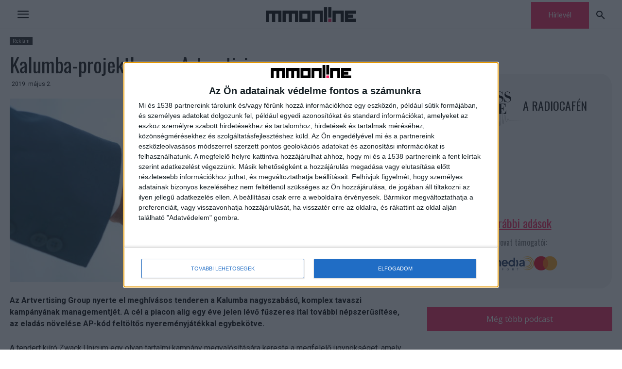

--- FILE ---
content_type: text/html; charset=UTF-8
request_url: https://mmonline.hu/wp-admin/admin-ajax.php?td_theme_name=Newspaper&v=12.6.6
body_size: -132
content:
{"79818":11}

--- FILE ---
content_type: text/css
request_url: https://mmonline.hu/wp-content/plugins/td-api-plugin/css/style.css?ver=6.8.3
body_size: 325
content:
.td_block_77{position:relative}.td_module_77{position:relative}.td_module_77::after{content:'';position:absolute;bottom:16px;left:0;width:66px;height:2px;background-color:#000}@media (min-width:768px) and (max-width:1023px){.td_block_77{padding-top:17px}}@media (max-width:767px){.td_block_77{padding-top:17px}}.td_block_77 .block-title{margin:0 0 20px 0}@media (min-width:768px) and (max-width:1023px){.td_block_77 .block-title{margin:0 0 17px 0}}@media (max-width:767px){.td_block_77 .block-title{margin:0 0 17px 0}}.td_block_77 .td_block_inner{clear:right}.td_block_77 .td-block-row:last-child .td_module_77{margin-bottom:0!important}.td_block_77 .td-block-span12:last-child .td_module_77{margin-bottom:0!important}.td_block_77 .td_module_77 .entry-title{font-size:26px;line-height:34px;margin:0 0 8px 0}.td_block_77 .td_module_77 .td-post-category{line-height:1.4;background-color:#fff;color:#000;padding:0;margin:0 10px 0 0}.td_block_77 .td_module_77 .td-post-category:hover{color:#f7225e}.td_block_77 .td_module_77 .td-post-date{color:#000}.td_block_77 .td_module_77 .td-module-meta-info{margin-bottom:6px}.td_module_77 .td-post-date{margin-bottom:6px}.td_module_77{padding-bottom:36px}div.td_block_wrap{margin-bottom:35px}@media (min-width:768px) and (max-width:1023px){.td_module_77{padding-bottom:32px}}.td_module_77 .entry-title{margin:0 0 11px 0}@media (min-width:768px) and (max-width:1023px){.td_module_77 .entry-title{margin-bottom:7px}}@media (max-width:767px){.td_module_77 .entry-title{margin-bottom:7px}}.td_module_77 .td-module-image .td-module-thumb{margin-bottom:12px}@media (min-width:768px) and (max-width:1023px){.td_module_77 .td-module-image .td-module-thumb{margin-bottom:9px}}@media (max-width:767px){.td_module_77 .td-module-image .td-module-thumb{margin-bottom:9px}}@media (min-width:1024px){.td_module_77 .entry-thumb{min-height:160px}}@media (min-width:768px) and (max-width:1023px){.td_module_77 .entry-thumb{min-height:116px}}

--- FILE ---
content_type: text/css
request_url: https://mmonline.hu/wp-content/uploads/siteorigin-widgets/sow-button-flat-b1e7cf52d500.css?ver=6.8.3
body_size: 219
content:
.so-widget-sow-button-flat-b1e7cf52d500 .ow-button-base{zoom:1}.so-widget-sow-button-flat-b1e7cf52d500 .ow-button-base:before{content:'';display:block}.so-widget-sow-button-flat-b1e7cf52d500 .ow-button-base:after{content:'';display:table;clear:both}@media (max-width:780px){.so-widget-sow-button-flat-b1e7cf52d500 .ow-button-base.ow-button-align-center{text-align:center}.so-widget-sow-button-flat-b1e7cf52d500 .ow-button-base.ow-button-align-center.ow-button-align-justify a{display:inline-block}}.so-widget-sow-button-flat-b1e7cf52d500 .ow-button-base a{-ms-box-sizing:border-box;-moz-box-sizing:border-box;-webkit-box-sizing:border-box;box-sizing:border-box;width:100%;max-width:100%;font-size:1em;padding:1em 2em;background:#f7225e;color:#fff!important;border:1px solid #f7225e;border-width:1px 0;-webkit-border-radius:0;-moz-border-radius:0;border-radius:0;text-shadow:0 1px 0 rgba(0,0,0,.05)}.so-widget-sow-button-flat-b1e7cf52d500 .ow-button-base a.ow-button-hover:active,.so-widget-sow-button-flat-b1e7cf52d500 .ow-button-base a.ow-button-hover:hover{background:#0a0a0a;border-color:#0a0a0a;color:#fff!important}

--- FILE ---
content_type: application/javascript
request_url: https://mmonline.hu/wp-content/themes/Newspaper-child/js/ado.js?ver=_S_VERSION
body_size: 26592
content:
!function(){"use strict";var t="4.6.0",n=window,i=document,r=window.location.search.indexOf("adodebugmode=true")>=0,e={UNPREFIXED_ID_LENGTH:46,PREFIX:"ado-",PREFIX_LEN:4,PREFIXED_ID_LEN:50},o={COOKIE:{NAME:"ao-fpgad",PATH:"/",MAX_AGE:33696e3},MIN_CHECK_INTERVAL:288e5,POST_MESSAGE_TIMEOUT:3e4,IFRAME_PATH:"files/html/test-cookie.html",TEST_COMMAND:"check-3rd-party-support",TEST_COOKIE_NAME:"ao_cookie_support_check"},s={NAME:"AO-OPT-OUT",VALUE:"1",MAX_AGE:15552e4};function u(t,i){n[t]=i}var a="aolpdata",c=document.currentScript,f=["ado.icorp.ro","ro.adocean.pl","protvmd.adocean.pl"];function h(){return new URL(c.src).hostname}var d,l=function(t){return void 0===t},v=function(t){return"function"==typeof t},p=function(t){return t&&"object"==typeof t},m=function(t){return"string"==typeof t},w={error:function(){for(var t=[],n=arguments.length;n--;)t[n]=arguments[n];return console.error.apply(console,["[xado]:"].concat(t)),this},warn:function(){for(var t=[],n=arguments.length;n--;)t[n]=arguments[n];return console.warn.apply(console,["[xado]:"].concat(t)),this},debug:function(t){for(var n=[],i=arguments.length-1;i-->0;)n[i]=arguments[i+1];return"number"!=typeof t&&(n.unshift(t),t=6),this.t(t)&&console.debug.apply(console,["[xado]:"].concat(n)),this},preserve:function(t,n,i){this.t(t)&&((window["_xadoDEBUG"]||(window["_xadoDEBUG"]={}))[n]=i);return this},t:function(t){if("undefined"==typeof URLSearchParams)return!1;var n=new URLSearchParams(document.location.search.substring(1)),i=parseInt(n.get("adodebug"),10);return!isNaN(i)&&i>=t}},g={isUrl:function(t){if("string"!=typeof t)return!1;t.match(/^\/\//)?t="http:"+t:t.match(/^https?:\/\//)||(t="http://"+t);try{return new URL(t),!0}catch(t){return!1}},isObject:p,isString:m,isFunction:v,isUndefined:l,parseBooleanObject:function(t){if(l(t)||null===t)return null;var n=t;return"string"==typeof t&&(n=parseInt(t,10),isNaN(n)&&(n="true"===(t=t.toLowerCase()))),!!n},log:w,newURL:function(t,n,i){return void 0===i&&(i=""),t+"//"+n+("/"!==n.slice(-1)&&i?"/":"")+i},newPromise:function(){var t,n;return{promise:new Promise((function(i,r){t=i,n=r})),resolve:t,reject:n}},filterDuplicates:function(t){for(var n={},i=[],r=0,e=t;r<e.length;r+=1){var o=e[r];n[o]||(i.push(o),n[o]=!0)}return i}},y={$toString:Object.prototype.toString,$hasOwnProperty:Object.prototype.hasOwnProperty,isString:function(t){return"[object String]"===y.$toString.call(t)},isNumber:function(t){return"[object Number]"===y.$toString.call(t)},isFunction:function(t){return"[object Function]"===y.$toString.call(t)},isArray:Array.isArray||function(t){return"[object Array]"===y.$toString.call(t)},isNaN:function(t){return y.isNumber(t)&&t!==+t},isObject:function(t){var n=typeof t;return"function"===n||"object"===n&&!!t},isUndefined:function(t){return void 0===t},i:function(t,n){for(var i=0;i<t.length;i++)if(t[i]===n)return i;return-1},changeEventListener:function(t,i,r,e){if(y.isArray(r))for(var o=0;o<r.length;o++)y.changeEventListener(t,i,r[o],e);else n.addEventListener?i[t?"addEventListener":"removeEventListener"](r,e,!1):n.attachEvent&&i[t?"attachEvent":"detachEvent"]("on"+r,e)},o:function(t,n,i){y.changeEventListener(!0,t,n,i)},u:function(t,n,i){y.changeEventListener(!1,t,n,i)},isMSIE:(d=null,function(){return null===d&&(d=/\bMSIE\b/i.test(navigator.userAgent)),d}),escapeScriptString:function(t){return y.escapeScriptCode(t.replace(/\\/g,"\\\\").replace(/'/g,"\\'").replace(/\n/g,"\\n"))},escapeScriptCode:function(t){return t.replace(/<\/script/g,"<\\/script")},getBody:function(t){var n=t.getElementsByTagName("body");return n.length?n[0]:null},checkAligment:function(t,n){return n.getComputedStyle?n.getComputedStyle(t,null).textAlign:t.currentStyle.textAlign},getTimestamp:function(){return(new Date).getTime()},consoleError:function(t,n){if(console&&console.error){var i="";y.isUndefined(n)||(i="Error while processing javascript: \n"+n+"\n\n"),y.isString(t)?i+=t:(i+=t.message,t.stack&&(i+="\n"+t.stack)),console.error(i)}},pushOnJSExecStack:function(t){setTimeout(t,1)},doDOMParseFromHtmlString:function(t){return t=t||"<body></body>",(new DOMParser)["parseFromString"](t,"text/html")},isDocumentFragmentEmpty:function(t){return!t["firstChild"]&&""===t["textContent"]},buildSafeHtmlId:function(t){return t.replace(/[^a-zA-Z0-9_-]/,"_")},narrowClone:function(t){var n={};if(t)for(var i in t)y.$hasOwnProperty.call(t,i)&&(n[i]=t[i]);return n},narrowExtend:function(t,n){for(var i in n)y.$hasOwnProperty.call(n,i)&&(t[i]=n[i])},any:function(t,n){for(var i in t)if(y.$hasOwnProperty.call(t,i)){var r=n(i,t[i]);if(r)return r}return!1},empty:function(t){return!!t&&!y.any(t,(function(){return!0}))}},b=function(){this.masters={}};b.prototype.add=function(t,n){y.isUndefined(this.masters[t])&&(this.masters[t]={}),this.masters[t][n]=1},b.prototype.l=function(t){for(var n in this.masters)this.masters.hasOwnProperty(n)&&t(n,this.masters[n])},b.prototype.getMasterSlaves=function(t){return this.masters[t]?y.narrowClone(this.masters[t]):{}},b.prototype.getMasterIds=function(t){var n=[];switch(this.l((function(i,r){r.hasOwnProperty(t)&&n.push(i)})),n.length){case 0:return;case 1:return n[0];default:return n}},b.prototype.hasSlaves=function(t){return!y.empty(this.masters[t])},b.prototype.isSlave=function(t){var n;return this.l((function(i,r){n|=r[t]})),n};var _=function(){this.slaveValues={}};_.prototype.setValue=function(t,n){return!(!y.isString(n)&&!y.isNumber(n))&&(this.slaveValues[t]=""+n,!0)},_.prototype.getValue=function(t){return this.slaveValues[t]},_.prototype.getMasterValue=function(){var t="";for(var n in this.slaveValues)this.slaveValues.hasOwnProperty(n)&&(t+=(t?",":"")+n+":"+this.slaveValues[n]);return t},_.prototype.merge=function(t){y.narrowExtend(this.slaveValues,t.slaveValues)};var A=0,I={lptype:1,nc:1,gdpr_consent:1,gdpre:1,gdpr:1},E=function(){this.vars={},this.varPriorities={}};E.prototype.setVar=function(t,n){return A++,!!y.isUndefined(I[t])&&(y.isString(n)||y.isNumber(n)?(this.vars[t]=""+n,this.varPriorities[t]=A,!0):n instanceof _&&(y.$hasOwnProperty.call(this.vars,t)&&this.vars[t]instanceof _?this.vars[t].merge(n):this.vars[t]=n,!0))},E.prototype.getVar=function(t){return this.vars[t]},E.prototype.setVarsFromConfig=function(t){A++;var n=t["vars"];if(y.isObject(n)){if(n)for(var i in n)n.hasOwnProperty(i)&&y.isUndefined(I[i])&&(y.isString(n[i])||y.isNumber(n[i]))&&(this.vars[i]=n[i],this.varPriorities[i]=A)}else if(y.isString(n))for(var r=n.replace(/[&/]+/g,"/").replace(/^\//,"").replace(/\/$/,"").split("/"),e=0;e<r.length;e++){var o=r[e].split("=");y.isUndefined(I[o[0]])&&(this.vars[o[0]]=o[1]?o[1]:"",this.varPriorities[o[0]]=A)}},E.prototype.getUrlVars=function(){var t="";for(var n in this.vars)if(this.vars.hasOwnProperty(n)){var i=this.vars[n];i instanceof _&&(i=i.getMasterValue()),t+="/"+n+"="+i}return t},E.prototype.merge=function(t){for(var n in t.vars)y.$hasOwnProperty.call(t.vars,n)&&(y.$hasOwnProperty.call(this.vars,n)&&this.varPriorities[n]<t.varPriorities[n]||!y.$hasOwnProperty.call(this.vars,n))&&(this.vars[n]=t.vars[n])};var O=function(t){this.v=t};O.prototype.getWin=function(){return this.v},O.prototype.getAdo=function(){return this.getWin().parent["ado"]},O.prototype.beginCreative=function(){},O.prototype.endExternal=function(){},O.prototype["_configurePreview"]=function(t){this.getAdo()["_configurePreview"](t)},O.prototype.closeLivePreview=function(){this.getAdo()["closeLivePreview"]()},O.prototype["_setFPGad"]=function(){for(var t,n=[],i=arguments.length;i--;)n[i]=arguments[i];(t=this.getAdo())["_setFPGad"].apply(t,n)};var x="_second_phase",F="received",S="completed",D="empty",C="hasAd",k="remove",R="begin",M="stop",T="register_onready",P="adserver_emissions",N="adserver_emissions2",L="readystatechange",U="load",j="DOMSubtreeModified",G="DOMContentLoaded",H=function(t){this.v=t,this.p=null,this.m=null,this.g=null,this.features={stringResponse:!0,passback:!0}};H.prototype["_registerPassback"]=function(t,n,i,r){this.p=r,this.m=i,this.g=n},H.prototype.executePassback=function(){this.v.parent["AOFIF"]["outside"]["_executePassbackFromInside"](this.v,this.g)},H.prototype["_runPassbackCode"]=function(){this.p.call(this.v)},H.prototype.getPassbackCustomData=function(){return this.m},H.prototype.onReady=function(t){this.v.parent["AOFIF"]["outside"]["_registerOnReady"](this.v,t)},H.prototype.stopSlave=function(t,n){this.v.parent["ado"]["stopSlave"](t,n)},H.prototype.beginCreative=function(t){this.v.parent["AOFIF"]["outside"]["_triggerEvent"](this.v,R,{value:{adserverEmissions:[this.v[P],this.v[N]],placementId:t["id"]}})},H.prototype.endExternal=function(){},H.prototype.sendHits=function(t){this.v.parent.ado.sendHits(t)};var B=function(t){this.v=t};B.prototype.getDoc=function(){return this.v.document},B.prototype.getWin=function(){return this.v},B.prototype["_getMaster"]=function(t){var n=this.getDoc().createElement("script");n.src=t;var i=y.isMSIE()?L:U,r=this,e=!1,o=function(){if(w.debug(3,"communicator onMasterLoad",n.readyState),!(e||n.readyState&&!/^loaded|complete$/.test(n.readyState))){y.u(n,i,o),e=!0;var t=r.getWin();t.parent["AOFIF"]["outside"]["_addMasterResponse"](t,t["AOCodes"])}};y.o(n,i,o),y.getBody(this.getDoc()).appendChild(n)};var $=function(t){this.observe=function(n){var i=n.document,r=y.getTimestamp(),e=[j,L],o=this,s=function(){o._?y.u(i,e,s):(t(n),o.useTimeoutFallback&&y.getTimestamp()-r<5e3&&setTimeout(s,100))};y.isUndefined(n.MutationObserver)?y.isUndefined(n.MutationEvent)?(this.useTimeoutFallback=!0,s()):y.o(i,e,s):(this.A=new n.MutationObserver(s)).observe(i,{childList:!0,subtree:!0,characterData:!0,attributes:!0})},this.disconnect=function(){this.A&&this.A.disconnect(),this._=!0}},V=function(t){var n;try{n=function(t){var n=y.getBody(t);if(n){var i={};if(i.w=Math.max(n.scrollWidth,n.offsetWidth),w.debug(3,"WIDTH",i.w,n.scrollWidth,t.scrollWidth,n.offsetWidth,t.offsetWidth,t.clientWidth),i.h=n.offsetHeight,w.debug(3,"HEIGHT",i.h,n.scrollHeight,t.scrollHeight,n.offsetHeight,t.offsetHeight,t.clientHeight),!y.isNaN(i.w)&&!y.isNaN(i.h))return i}return null}(t.document)}catch(t){return}w.debug(3,"updateDimensions",n),n&&function(t,n,i){var r=t.frameElement;r.width=n,r.height=i}(t,n.w,n.h)},z=function(t,n,i){var r=t.getWin();r.parent["AOFIF"]["outside"]["_triggerEvent"](r,n,i)},Q=function(t,n){this.v=t,this.I=n,this.A=null};Q.prototype.getWin=function(){return this.v},Q.prototype["_execAd"]=function(t){if(!this.v["AOFIF"]["_isClosed"]){z(this,"prepared",{value:!0});var n=this.v.document;t=y.escapeScriptCode(t),n.open("text/html","replace"),n.write('<!DOCTYPE html>\n<html>\n    <body style="margin:0; border:0; padding:0; background-color:transparent; text-align: {$ALIGN};">\n        <script>\n            AOFIF = window.frameElement.AOFIF;\n            inDapIF = inAOFIF = inFIF = true;\n            AOFIF.inside._watchDimensions(window);\n            ado = new parent.AOFIF.AdoInside(window);\n            xado = parent.AOFIF.createXADOPublicApiProxy(window);\n            if (!AOFIF._isClosed) {\n                {$CODE}\n            }\n        <\/script>\n        <script>\n            if (!AOFIF._isClosed) {  \n                AOFIF.inside._setRendered();\n            }\n        <\/script>\n    </body>\n</html>'.replace("{$ALIGN}",this.I).replace("{$CODE}",t));setTimeout((function(){try{n.close()}catch(t){}}),n.attachEvent?4e3:0),function(t,n){z(t,"processed",{value:n})}(this,!0)}},Q.prototype["_watchDimensions"]=function(t){(this.A=new $(V)).observe(t)},Q.prototype["_stopWatchingDimensions"]=function(){this.A.disconnect()},Q.prototype["_setRendered"]=function(){z(this,"rendered",{value:!0})};var J,K,X,q={O:new RegExp(x+"$"),F:function(t){return t.match(q.O)},S:function(t){t.width=t.height=0,t.style.display="none"},D:function(t){q.S(t),y.pushOnJSExecStack((function(){t.parentNode&&t.parentNode.removeChild(t)}))}},W=(window,document,K=null,(X=function(t){this.resolveListeners=[],this.rejectListeners=[],this.single=t})[J="prototype"].when=function(t){for(var n=this,i=t.length,r=i,e=new Array(i),o=function(){r||n.isRejected()||n.resolve.call(n,e)},s=function(t){return function(n){r--,e[t]=n,o()}},u=function(t){n.reject.call(n,t)},a=0;a<i;a++)t[a].then(s(a)).fail(u);return o(),n},X[J].then=function(t){return this.isResolved()?t.apply(K,this.result):this.resolveListeners.push(t),this},X[J].fail=function(t){return this.isRejected()?t.apply(K,this.rejected):this.rejectListeners.push(t),this},X[J].always=function(t){return this.isResolved()?t.apply(K,this.result):this.isRejected()?t.apply(K,this.rejected):(this.resolveListeners.push(t),this.rejectListeners.push(t)),this},X[J].fireCallbacks=function(t,n){for(var i=n.length,r=0;r<i;r++)n[r].apply(K,t)},X[J].resolve=function(){if(!this.isFrozen()){var t=this.result=arguments;this.fireCallbacks(t,this.resolveListeners)}},X[J].reject=function(){if(!this.isFrozen()){var t=this.rejected=arguments;this.fireCallbacks(t,this.rejectListeners)}},X[J].isResolved=function(){return!y.isUndefined(this.result)},X[J].isRejected=function(){return!y.isUndefined(this.rejected)},X[J].isFrozen=function(){return this.single&&(this.isResolved()||this.isRejected())},X[J].getResult=function(){return this.result},X),Y=!0,Z=function(){};Z.prototype={sequenceMasterQueue:[],lateRegisteredSlaves:[],addMasterToQueue:function(t){w.debug(5,"added master: "+t);var n={masterInastanceId:t,rendered:new W(Y),loaded:new W(Y),sequenceSlaveQueue:[]};this.sequenceMasterQueue.push(n);var i=this.sequenceMasterQueue.length-1;return{master:n,index:i,isFirst:0===i}},addSlaveToQueue:function(t,n){w.debug(5,"added slave "+n+" (master: "+t+")");var i=this.getQueuedMasterData(t),r={slaveInastanceId:n,rendered:new W(Y)};return i||(i=this.addMasterToQueue(t)),i.master.loaded.isResolved()?this.lateRegisteredSlaves.push(r):i.master.sequenceSlaveQueue.push(r),r},getQueuedMasterData:function(t){for(var n=0;n<this.sequenceMasterQueue.length;n++){var i=this.sequenceMasterQueue[n];if(i.masterInastanceId===t)return{master:i,index:n,isFirst:0===n}}},getQueuedSlaveData:function(t,n){for(var i=t.master.sequenceSlaveQueue,r=0;r<i.length;r++)if(i[r].slaveInastanceId===n)return{slave:i[r],index:r,isFirst:0===r,isLast:function(){return r===i.length-1}}},getLateSlaveByInastanceId:function(t){for(var n=0;n<this.lateRegisteredSlaves.length;n++)if(this.lateRegisteredSlaves[n].slaveInastanceId===t)return this.lateRegisteredSlaves[n]},isLateSlaveRunning:function(){var t=this.lateRegisteredSlaves[0];return!(!t||!t.isRunning)},getNextMasterToRun:function(){for(var t=0;t<this.sequenceMasterQueue.length;t++){var n=this.sequenceMasterQueue[t];if(n.loaded.isResolved()&&!n.rendered.isResolved())return n}},runNextLateSlave:function(){var t=this,n=t.lateRegisteredSlaves[0];n&&(w.debug(5,"late slave "+n.slaveInastanceId+" is running"),n.isRunning=!0,n.rendered.then((function(){t.lateRegisteredSlaves.shift();var n=t.getNextMasterToRun();n?n.callback():t.runNextLateSlave()})),n.callback())},handleSlaveCallback:function(t,n,i){var r=this.getLateSlaveByInastanceId(n);if(r)r.callback=i;else{var e=this.getQueuedMasterData(t),o=this.getQueuedSlaveData(e,n);if(o.isFirst)w.debug(5,"first slave "+n+" for master "+t+" is running"),i();else{var s=e.master.sequenceSlaveQueue[o.index-1];s.rendered.then((function(){w.debug(5,"slave "+n+" for master "+t+" is running; waited for "+s.slaveInastanceId),i()}))}o.isLast()&&o.slave.rendered.then((function(){w.debug(5,"master "+e.master.masterInastanceId+" marked as rendered"),e.master.rendered.resolve()}))}},handleMasterResponse:function(t,n){var i=this,r=i.getQueuedMasterData(t);if(r.master.loaded.resolve(),w.debug(5,"master "+t+" loaded"),r.master.rendered.then((function(){var t=i.sequenceMasterQueue[r.index+1];(!t||t&&!t.loaded.isResolved())&&(i.isLateSlaveRunning()||i.runNextLateSlave())})),i.isLateSlaveRunning())r.callback=n;else if(r.isFirst)w.debug(5,"first master "+t+" is running"),n();else{var e=i.sequenceMasterQueue[r.index-1];e.rendered.then((function(){w.debug(5,"master "+t+" is running; waited for "+e.masterInastanceId),n()}))}},markMasterAsRendered:function(t){w.debug(5,"master "+t+" marked as rendered"),this.getQueuedMasterData(t).master.rendered.resolve()},markSlaveAsRendered:function(t,n){if(w.debug(5,"slave "+n+" marked as rendered"),this.isLateSlaveRunning())this.lateRegisteredSlaves[0].rendered.resolve();else{var i=this.getQueuedMasterData(t);this.getQueuedSlaveData(i,n).slave.rendered.resolve()}},removeSlave:function(t,n){var i=this.getLateSlaveByInastanceId(n);if(i)i.rendered.resolve();else{var r=this.getQueuedMasterData(t),e=this.getQueuedSlaveData(r,n);e.slave.rendered.resolve(),r.master.sequenceSlaveQueue.splice(e.index,1)}},removeMaster:function(t){for(var n=this.getQueuedMasterData(t),i=n.master.sequenceSlaveQueue,r=0;r<i.length;r++)this.removeSlave(t,i[r].slaveInastanceId);this.sequenceMasterQueue.splice(n.index,1)}};var tt,nt,it,rt,et={},ot={},st={},ut={},at={},ct={},ft={},ht=new Z,dt=function(t){return et[t]},lt={},vt=function(t){for(var n in lt)if(lt.hasOwnProperty(n)&&lt[n]&&lt[n].iframe&&lt[n].iframe.contentWindow===t.frameElement.contentWindow)return lt[n];return!1},pt=function(){var t=i.createElement("iframe");return(t.frameElement||t).style.cssText="border:0;overflow:hidden;display:block;position:relative;",t.src="javascript:false",t.scrolling="no",t["seamless"]="seamless",t.frameBorder="0",t["allowtransparency"]="true",t},mt=[],wt=(tt=!1,function(t,n,r){return!tt&&y.getBody(i)&&(tt=!0),tt?(gt(),0):(mt.unshift((function(){n.apply(t,r)})),yt(),1)}),gt=(nt=!1,function(){var t;if(!nt){for(nt=!0;t=mt.pop();)w.debug(5,"runSyncQueue running...",mt.length+1),t();nt=!1}}),yt=(it=!1,rt=[L,U,G],function(){if(!it){var t=function(){y.getBody(i)&&(y.u(i,rt,t),gt())};y.o(i,rt,t),it=!0}}),bt=function(t){_t(t)?n["ado"]["placement"](t):n["ado"]["slave"](t["orgId"],t)},_t=function(t){return t["_isSimplePlacement"]},At=function(t){n["ado"]["master"](t)},It=function(){return n["ado"]["elems"]},Et=function(t){return(t[1]?y.escapeScriptCode(t[1].code)+";\n":"")+y.escapeScriptCode(t[0].code)},Ot=function(t,n,i){for(var r=0;r<t.length;r++){var e=t[r];q.F(e)||n(e,i)}},xt=function(t,n,i,r){for(var e in n)-1===y.i(t,e)&&n.hasOwnProperty(e)&&!q.F(e)&&i(e,r)},Ft=function(t,n){return at[t]&&at[t][n]},St=function(){return n["ado"]["fif"]["sequential"]},Dt=function(){return n["ado"]["fif"]["force"]},Ct=function(t){return!!t.iframe},kt=function(t,n,i,r,e){if(Bt(t,n,i,r),e){var o=e.changeStateEventListners;if(o)for(var s=0;s<o.length;s++)o[s](t,n,i,r)}},Rt=function(t,n,i){kt(t,n,C,i),kt(t,n,D,!1),kt(t,n,F,!0)},Mt=function(t,n){var i=st[t]||[],r=ut[t]||[];Ot(i,(function(i){var r=ft[i];y.isUndefined(n[r])||Rt(i,t,!n[r]["isEmpty"])})),function(t,n,i){for(var r in n)-1===y.i(t,r)&&n.hasOwnProperty(r)&&!q.F(r)&&i(r)}(r,n,(function(i){y.isUndefined(n[i])||Rt(i,t,!n[i]["isEmpty"])}))},Tt={},Pt={},Nt=function(t,n){var i=st[t]||[];i.length?(Ot(i,(function(i){var r=ft[i];!function(t,n,i,r){y.isUndefined(Pt[t])&&(Pt[t]={});var e=Pt[t];y.isUndefined(e[n])||e[n]([i,r])}(t,i,n[r],n[r+x])})),function(t,n){for(var i in t)t.hasOwnProperty(i)&&!q.F(i)&&n(i)}(n,(function(i){!function(t,n,i,r){y.isUndefined(Tt[t])&&(Tt[t]={}),Tt[t][n]=[i,r]}(t,i,n[i],n[i+x])}))):St()&&ht.markMasterAsRendered(t)},Lt=function(t,r){if(!wt(window,Lt,[t,r])){var e=i.getElementById(t["id"]);if(e){var o=pt(),s=t["id"];t["_isPassback"]&&(s+=x),o.width=e.offsetWidth,o.height=e.offsetHeight,w.debug(5,"initial dimensions",o.width,o.height),lt[s]={iframe:o,config:t},e.style.display="block",e.appendChild(o);var u=o.contentWindow.document,a=y.checkAligment(e,n);u.open();var c='<body onload="setTimeout(onload, 0);" style="margin:0; border:0; padding:0; background-color:transparent; text-align:'+a+";\">\n        <script>\n            function onload() {\n                inDapIF = inAOFIF = inFIF = true;\n                AOFIF = { inside: new parent.AOFIF.Inside(window, '"+a+"') };\n                window.frameElement.AOFIF = AOFIF;\n                var code = '"+y.escapeScriptString(r)+"';\n                AOFIF.inside._execAd(code);\n            }\n        <\/script>\n        </body>\n    ";u.write(c),u.close()}else w.debug(2,t["id"]+" not found!")}},Ut=function(t){var n=lt[t].iframe,i=n.contentWindow;i["AOFIF"]["_isClosed"]=!0,i["AOFIF"]["inside"]["_stopWatchingDimensions"](i),q.D(n),lt[t]=void 0},jt=function(t){return t["myMasterInstanceId"]?t["myMasterInstanceId"]:t["id"]},Gt=function(t){return t["id"]},Ht=function(t){return t["isSlave"]()||t["isPlacement"]()},Bt=null,$t=function(t){return t["code"]=t["_isPassback"]=void 0,t},Vt=function(t){var n=function(n){zt(t,n)};kt(t,null,k,!0,dt(t)),function(t,n){for(var i in lt)if(lt.hasOwnProperty(i)){var r=lt[i];r&&!q.F(i)&&jt(r.config)==t&&n(i,lt[i])}}(t,n),function(t,n){var i=It();for(var r in i){var e=i[r];i.hasOwnProperty(r)&&Ht(e)&&jt(e["config"])==t&&n(Gt(e["config"]),e)}}(t,n),function(t){y.isUndefined(Tt[t])||(Tt[t]={})}(t),St()&&ht.removeMaster(t),delete st[t]},zt=function(t,n){!function(t,n){var i=Pt[t];i&&i[n]&&(i[n]=void 0)}(t,n);var i=y.i(st[t],n);-1!==i&&(st[t][i]=void 0),lt[n]?Ut(n):function(t){It()[t]["emptyDOMElement"]()}(n),lt[n+x]&&Ut(n+x),function(t){ot[t]=void 0}(n)},Qt=function(t,n){if(t)for(var i=0;i<t.length;i++){var r=dt(t[i]);if(r&&Ct(r))return void Jt(t[i],r,n,t)}},Jt=function(t,n,i,r){n.changeStateEventListners.push((function(n,e,o,s){o===S&&s&&t===n&&setTimeout((function(){i._refresh.apply(i,r)}),1)}))},Kt=function(){};Kt.prototype._setDefaultStateChangeHandler=function(t){Bt=t},Kt.prototype._addSimplePlacement=function(t,n){this._addMaster(t,n),this._addSlave(t)},Kt.prototype._addMaster=function(t,r){w.debug(5,"_addMaster");var e=n["AOFIF"]["outside"];if(!wt(e,e._addMaster,[t,r])){w.debug(5,"_addMaster real");var o=pt();o.width=0,o.height=0;var s=t["id"];et[s]={iframe:o,config:t,emitUrlGetter:r,changeStateEventListners:[]},ht.getQueuedMasterData(s)||ht.addMasterToQueue(s),y.getBody(i).appendChild(o);var u=o.contentWindow.document;u.open();var a='<body onload="onload();" style="margin:0;border:0;padding:0;">\n            <script type="text/javascript">\n                inAOFIFcom = true;\n                AOFIF = { communicator: new parent.AOFIF.Communicator(window) };\n                ado = new parent.AOFIF.AdoCommunicator(window);\n                function onload() {\n                    AOFIF.communicator._getMaster(\''+y.escapeScriptString(r(t))+"');\n                }\n            <\/script>\n            </body>\n        ";u.write(a),u.close()}},Kt.prototype._addSlave=function(t){var i=n["AOFIF"]["outside"];if(!wt(i,i._addSlave,[t])){var r=jt(t),e=t["id"],o=ft[e]=t["clearId"];st[r]=st[r]||[],st[r].push(e),ut[r]=ut[r]||[],-1==y.i(ut[r],o)&&ut[r].push(o);var s=ht.addSlaveToQueue(r,e);!function(t,n,i,r){y.isUndefined(Pt[t])&&(Pt[t]={}),y.isUndefined(Tt[t])&&(Tt[t]={});var e,o=Tt[t],s=Pt[t];s[i]=function(n){r(t,i,n)},y.isUndefined(o[n])||(e=o[n],Ft(t,n)?kt(i,t,M,!0):Rt(i,t,!e[0]["isEmpty"]),s[i](e))}(r,o,e,(function(n,i,r){ot[i]=r[1];var e=function(){y.isUndefined(r[0])?s.rendered.resolve():Ft(n,o)?(ct[n][i]=t,s.rendered.resolve()):Dt()||r[0]["fifVersionReady"]?Lt(t,Et(r)):function(t,n){w.debug(3,"fallback slave"),t["code"]=Et(n),bt(t)}(t,r)};St()?ht.handleSlaveCallback(n,i,e):e()}))}},Kt.prototype._refresh=function(t){var n=Array.prototype.slice.call(arguments);if(!wt(this,this._refresh.bind(this),n)){var i=dt(t);if(i){if(!Qt(n,this)){for(var r=[],e=It(),o=function(t,n){var i=n.id;y.isUndefined(lt[t])?y.isUndefined(e[t])?ct[i]&&ct[i][t]&&r.push(ct[i][t]):r.push(e[t]["config"]):r.push(lt[t].config)},s=function(t,n){var i=n.id,o=e[t];e.hasOwnProperty(t)&&Ht(o)&&jt(o["config"])==i&&r.push(o["config"])},u=0;u<n.length;u++){var a=n[u],c={id:a},f=st[a]||[];Ot(f,o,c),xt(f,e,s,c)}for(var h=0;h<n.length;h++)Vt(n[h]);_t(i.config)||At($t(i.config));for(var d=0;d<r.length;d++)r[d]["_refresh"]=!0,bt($t(r[d]))}}else y.consoleError("could not refresh - unregistered id")}},Kt.prototype._markSlaveAsRendered=function(t,n){St()&&ht.markSlaveAsRendered(t,n)},Kt.prototype._triggerEvent=function(t,n,i){var r=vt(t);if(r){w.debug(5,"outside event",n,i);var e=jt(r.config),o=r.config["id"];kt(o,e,n,i.value)}else w.debug(5,"drop outside event",n,i)},Kt.prototype._getIframeById=function(t){return lt[t]?lt[t].iframe:void 0},Kt.prototype._executePassbackFromInside=function(t,n){var i=vt(t);i?(q.S(i.iframe),this._executePassback(i.config,n)):w.debug(5,"drop passback")},Kt.prototype._executePassback=function(t,n){t["_isPassback"]=!0;var i=ot[t["id"]];i&&(t["code"]=i.code,Dt()||i["fifVersionReady"]?(t["code"]+="\nado._runPassbackCode();",Lt(t,t["code"])):(t["code"]=y.escapeScriptCode(t["code"]+'ado.executePassback("'+n+'", "'+t["id"]+'");'),bt(t)))},Kt.prototype._addMasterResponse=function(t,n){var i=function(t){for(var n in et)if(et.hasOwnProperty(n)&&et[n].iframe&&et[n].iframe.contentWindow===t.frameElement.contentWindow)return et[n];return!1}(t);if(i){n=y.isUndefined(n)?{}:function(t){var n={};for(var i in t)for(var r in n[i]={},t[i])n[i][r]=t[i][r];return n}(n);var r=i.config["id"];!function(t){at[t]={},ct[t]={}}(r),Mt(r,n),kt(r,null,F,n,i),Mt(r,n);var e=function(){Nt(r,n)};St()?ht.handleMasterResponse(r,e):e(),q.D(t.frameElement),kt(r,null,S,!0,i),function(t){et[t].changeStateEventListners=[],et[t].iframe=void 0}(r)}else w.debug(5,"drop outside add master response",n)},Kt.prototype._stopSlave=function(t,n){!function(t,n){at[t]||(at[t]={}),ct[t]||(ct[t]={}),at[t][n]=!0;var i=st[t]||[];Ot(i,(function(i){(n=ft[i]&&!lt[i])&&kt(i,t,M,!0)}))}(t,n)},Kt.prototype._registerOnReady=function(t,n){if(!y.isUndefined(t)){var i=vt(t);if(i){var r,e=Gt(i.config),o=(r=i.config)["myMaster"]?r["myMaster"]:r["clearId"];kt(e,o,T,n)}else w.debug(5,"drop outside register onReady")}};var Xt=Kt.prototype;Xt["_addMaster"]=Xt._addMaster,Xt["_addSlave"]=Xt._addSlave,Xt["_triggerEvent"]=Xt._triggerEvent,Xt["_executePassbackFromInside"]=Xt._executePassbackFromInside,Xt["_executePassback"]=Xt._executePassback,Xt["_addSimplePlacement"]=Xt._addSimplePlacement,Xt["_addMasterResponse"]=Xt._addMasterResponse,Xt["_getIframeById"]=Xt._getIframeById,Xt["_setDefaultStateChangeHandler"]=Xt._setDefaultStateChangeHandler,Xt["_markSlaveAsRendered"]=Xt._markSlaveAsRendered,Xt["_refresh"]=Xt._refresh,Xt["_stopSlave"]=Xt._stopSlave,Xt["_registerOnReady"]=Xt._registerOnReady;var qt={versions:"1.0.0",AdoCommunicator:O,AdoInside:H,Communicator:B,communicator:new B(n),Inside:Q,Outside:Kt,outside:new Kt,createXADOPublicApiProxy:function(t){var n={defineModule:3,syncExecuteModule:1},i=window.xado;function r(r){for(var e=[],o=arguments.length-1;o-->0;)e[o]=arguments[o+1];var s=n[r];return p(e[s])||(e[s]={}),e[s].targetWindow=t,i[r].apply(i,e)}return new Proxy(i,{get:function(t,e){return e in n?r.bind(i,e):t[e]}})}};function Wt(t,n){if(void 0===n&&(n=!1),!t||"undefined"==typeof URLSearchParams)return null;var i=new URLSearchParams(window.location.search).get(t);return i&&n?encodeURIComponent(i):i}u("AOFIF",qt);var Yt="2";function Zt(t){if(!t||"string"!=typeof t||t===Yt)return!1;try{for(var n=atob(decodeURIComponent(t)),i={},r=0,e=n.split("&");r<e.length;r+=1){var o=e[r].split("=");2===o.length&&(i[o[0]]=i[o[1]])}return"kid"in i||"oid"in i}catch(t){return!1}}var tn=function(){};tn.prototype={enabledEmiters:{},url:"",disableUrl:"",emiterCountryCode:"en",translation:null,overlayFunction:null,overlayDelay:0,configured:!1,disabled:!0};var nn,rn=1,en={VBSCRIPT:/\/vbscript$/i},on=function(t,n,i,r){i&&(r=!1),this.placeid=rn++,this.noDisplay=!!i,this.fragments=[],this.adoElement=t,!0===r?this.buildClearBeforeInsertRange():this.clearBeforeInsert=r};on.prototype={doc:null,fragments:null,adoElement:null,onFirstLoadHandler:null,clearBeforeInsert:!1,placeHolderElement:null,noDisplay:!1,getPlaceId:function(){return y.buildSafeHtmlId("ao-place-"+this.adoElement["config"]["clearId"]+"-"+this.placeid)},buildFromFragment:function(t){this.doc=y.doDOMParseFromHtmlString(),this.body=y.getBody(this.doc);try{this.body.appendChild(t)}catch(t){y.consoleError(t)}},insertPreScriptFragmentIntoMainDocument:function(){if(!this.noDisplay){var t=i.getElementById(this.getPlaceId());if(t){this.appendMainFragmentStyles();var n=this.doc.createRange();n.selectNodeContents(this.body);var r=t.parentNode,e=n.cloneContents();this.shouldClearContainerBeforeInsert(e)&&this.clearBeforeInsert?(this.clearBeforeInsert.deleteContents(),this.adoElement["DOMElement"]&&(this.adoElement["DOMElement"].style.display="block"),r.appendChild(e),this.clearBeforeInsert=!1):r.insertBefore(e,t),r.removeChild(t)}}},appendMainFragmentStyles:function(){for(var t=this.doc.getElementsByTagName("style"),r=0;r<t.length;r++){var e=t[r].innerHTML;if(e){var o=i.createElement("style");o.setAttribute("type","text/css"),o.styleSheet?o.styleSheet.cssText=e:o.appendChild(i.createTextNode(e)),n["ado"]["head"].appendChild(o)}}},extractAndStoreNextFragments:function(t){if(t!==this.body){var n=this.doc.createRange();n.selectNodeContents(t.parentNode),n.setStartAfter(t);var i=n.extractContents();if(i){var r=new un(this.adoElement,i,this.noDisplay);n.insertNode(r.createPlaceHolderElement(this.doc)),this.fragments.push(r)}this.extractAndStoreNextFragments(t.parentNode)}},dispatchNextFragment:function(t){var n=this.fragments.shift();if(n){var i=this;n.dispatch((function(){i.dispatchNextFragment(t)}),this.clearBeforeInsert)}else t&&t()},evalScript:function(t,n,i){(void 0===i&&(i=null),this.isScriptExecutable(t))&&(t.getAttribute("src")?this.processSrcScript(t,n,i):n(this.processInlineScript(t)))},isScriptExecutable:function(t){var n=t.getAttribute("language"),i=t.getAttribute("type");return!("vbscript"==n||en.VBSCRIPT.test(i))},processSrcScript:function(t,i,r){void 0===r&&(r=null);var e=function(){this.onFirstLoadHandler&&this.onFirstLoadHandler(),i(this.getWriteBuffer())}.bind(this),o=t.getAttribute("src"),s=t.getAttribute("charset"),u=(r?document.getElementById(r):null)||this.adoElement["DOMElement"];n["ado"]["loadScript"](o,e,s,u)},processInlineScript:function(t){var i=t.innerHTML,r="";i=this.removeJsDecorations(i);try{n["ado"]["evaluate"](i),r=this.getWriteBuffer()}catch(t){y.consoleError(t,i)}return r},removeJsDecorations:function(t){return t.replace("/*<![CDATA[*/","").replace("<![CDATA[","").replace("/* <![CDATA[ */","").replace("/* ]]> */","").replace("/*]]>*/","").replace("\x3c!--","").replace("//--\x3e","").replace("//]]>--\x3e","").replace(/\/\*.*?\*\//g,"")},removeHtmlComments:function(t){return t.replace(/<!\s*--.*?--\s*>/gm,"")},removeNoscriptContent:function(t){return t.replace(/<noscript(?:\s[^>]*)?>[\s\S]*?<\/noscript>/gim,"")},getWriteBuffer:function(){var t=this.adoElement["tmpBuff"];return this.adoElement["tmpBuff"]="",t||""},shouldClearContainerBeforeInsert:function(t){for(var n=0,i=!1;n<t.childNodes.length&&!i;n++){var r=t.childNodes[n];switch(r.nodeType){case Node.ELEMENT_NODE:i=!r.nodeName.match(/^(?:script|ao:placeholder)$/i);break;case Node.COMMENT_NODE:i=!!/[\n\r]/.test(r.nodeValue);break;default:i=!0}}return i},setClearBeforeInsert:function(t){y.isUndefined(t)||(this.clearBeforeInsert=t)},buildClearBeforeInsertRange:function(){var t=this.clearBeforeInsert=i.createRange(),n=this.adoElement["DOMElement"];t.selectNodeContents(n)}};var sn,un=function(t,r,e,o){var s=new on(t,r,e,o);this.onFirstLoad=function(t){s.onFirstLoadHandler=t},this.createPlaceHolderElement=function(t){var n=(t=t||i).createElement("ao:placeholder");return n.id=s.getPlaceId(),n},this.dispatch=function(t,n){s.setClearBeforeInsert(n);var i=s.doc.getElementsByTagName("script");if(i.length){var r=i[0],e=new un(s.adoElement,null,s.noDisplay),o=e.createPlaceHolderElement(s.doc);s.extractAndStoreNextFragments(r),r.getAttribute("src")?r.parentNode.replaceChild(o,r):r.parentNode.insertBefore(o,r.nextSibling),s.insertPreScriptFragmentIntoMainDocument(),s.evalScript(r,(function(n){e.buildFromString(n),e.dispatch((function(){s.dispatchNextFragment(t)}),s.clearBeforeInsert)}),o.id)}else s.insertPreScriptFragmentIntoMainDocument(),t&&t()},this.buildFromString=function(t){t=s.removeHtmlComments(t),t=s.removeNoscriptContent(t);try{s.doc=y.doDOMParseFromHtmlString("<body>"+t+"</body>"),s.body=y.getBody(s.doc)}catch(t){y.consoleError(t)}},this["dispatch"]=this.dispatch,this["createPlaceHolderElement"]=this.createPlaceHolderElement,this["onFirstLoad"]=this.onFirstLoad,this["onFirstInsert"]=this.onFirstInsert,null===r||y.isUndefined(r)||(r instanceof n.DocumentFragment||r instanceof n.Element?s.buildFromFragment(r):this.buildFromString(r))};un.checkFeatures=function(){if(y.isUndefined(nn)&&(nn=!1,!(y.isUndefined(n.DocumentFragment)||y.isUndefined(n["DOMParser"])||y.isUndefined(i.createRange))))try{var t=y.doDOMParseFromHtmlString();nn=!(!t||!t.childNodes)}catch(t){}return nn};var an=function(t,n,i){sn["ado"][n].apply(t,i)},cn=function(t){var n=sn["ado"];for(var i in t)if(t.hasOwnProperty(i)&&n.hasOwnProperty(i)&&y.isFunction(n[i])){an(n,i,t[i]);break}},fn=function(t,n){sn=t,n=n||[],this.queue=n.slice(),n.length&&n[0].hasOwnProperty("config")&&this.runCmdQueue()};fn.prototype={isRunning:!1,push:function(){var t=arguments;if(this.isRunning||arguments.length&&arguments[0].hasOwnProperty("config"))for(var n=0;n<arguments.length;n++)cn(t[n]);else this.queue.push.apply(this.queue,arguments)},runCmdQueue:function(){var t;if(!this.isRunning)for(this.isRunning=!0;t=this.queue.shift();)cn(t)},getPublicInterface:function(){var t=this;return{push:function(){t.push.apply(t,arguments)}}}};var hn=function(){this.cmdQueue=null};hn.prototype.initCmdQueue=function(t){t["adocf"]=t["adocf"]||{},this.cmdQueue=new fn(t,t["adocf"]["cmd"]),t["adocf"]["cmd"]=this.cmdQueue.getPublicInterface()},hn.prototype.runCmdQueue=function(){this.cmdQueue&&this.cmdQueue.runCmdQueue()};var dn={version:t,previewConfig:new function(){var t=new tn;this["setup"]=function(n){var i=window["ado"];i["previewEnabled"][n.host]=t.enabledEmiters[n["host"]]=!0,i["previewUrl"]=t.url="",i["previewDisableUrl"]=t.disableUrl=n["disableUrl"],i["emiterCountryCode"]=t.emiterCountryCode=n["emiterCountryCode"],i["translate"]=t.translation=n["translation"],i["addOverlay"]=t.overlayFunction=n["overlayFunction"],t.overlayDelay=n["overlayDelay"],t.configured=!0,setTimeout((function(){t.overlayFunction(document,i)}),t.overlayDelay)},this["getPreviewUrl"]=function(){return this.setupFromAdo(),t.url},this.isPreviewEnabledForUrl=function(n){return this.setupFromAdo(),t.enabledEmiters[n]},this["isPreviewEnabledForUrl"]=this.isPreviewEnabledForUrl,this["isPreview2Enabled"]=function(){return!t.disabled},this["setDisabled"]=function(n){return t.disabled=!!n},this["getPreviewDisableUrl"]=function(n){this.setupFromAdo();var i=Zt(Wt(a,!0));if(i){var r=new URL(n);r.searchParams.set(a,Yt),n=r.toString()}return t.disableUrl?t.disableUrl+"?url="+encodeURIComponent(encodeURIComponent(n)):i?n:null},this["getTranslation"]=function(){return this.setupFromAdo(),t.translation[t.emiterCountryCode]||t.translation["en"]},this.setupFromAdo=function(){var n=window["ado"],i=n["previewEnabled"];for(var r in i)i.hasOwnProperty(r)&&(t.enabledEmiters[r]=i[r]);t.url=n["previewUrl"],t.disableUrl=n["previewDisableUrl"],t.emiterCountryCode=n["emiterCountryCode"],t.translation=n["translate"],t.overlayFunction=n["addOverlay"]},this["setupFromAdo"]=this.setupFromAdo,this["getLPType"]=function(){return t.configured?"2":"1"}},WriteDocument:un,adocf:new hn};u("Ado",dn);var ln={ado:null,initialize:function(t){this.ado=t},resolveId:function(t,n){for(var i in this.ado.elems){var r=this.ado.elems[i].config;if(r)if(n){if(r.orgId===t||r.orgId==="ado-"+t)return i}else if((r.orgId===t||r.orgId==="ado-"+t)&&!1===this.ado.elems[i].begin)return i}return!1},createUUID:function(){var t=(new Date).getTime();return"xxxxxxxx-xxxx-4xxx-yxxx-xxxxxxxxxxxx".replace(/[xy]/g,(function(n){var i=(t+16*Math.random())%16|0;return t=Math.floor(t/16),("x"==n?i:3&i|8).toString(16)}))},trimAdoPrefix:function(t){return t.length!==e.UNPREFIXED_ID_LENGTH&&0===t.indexOf(e.PREFIX)?t.substring(e.PREFIX_LEN,e.PREFIXED_ID_LEN):t},addAdoPrefix:function(t){return t.length===e.UNPREFIXED_ID_LENGTH?e.PREFIX+t:t}},vn={LOAD:"load",DOMCONTENTLOADED:"DOMContentLoaded",C:{DOMContentLoaded:null,load:null},onReady:function(t,n){var i;if(void 0===n&&(n=null),t===this.DOMCONTENTLOADED)i=["interactive","complete"];else{if(t!==this.LOAD)throw new Error("Unknown type: "+t);i=["complete"]}if(i.indexOf(document.readyState)>-1)return n?void setTimeout(n,1):Promise.resolve();if(this.k(t),!n){var r=g.newPromise(),e=r.promise,o=r.resolve;return this.C[t].push(o),e}this.C[t].push(n)},documentReady:function(){return this.onReady(this.DOMCONTENTLOADED)},k:function(t){var n=this;if(1===this.C[t])throw new Error("Event "+t+" already fired");if(null===this.C[t]){this.C[t]=[];var i=function(){window.removeEventListener(t,i),n.R(t)};window.addEventListener(t,i)}},R:function(t){for(var n=0,i=this.C[t];n<i.length;n+=1){var r=i[n];try{r()}catch(t){g.log.error(t)}}this.C[t]=1}},pn=function(){function t(t){void 0===t&&(t=document),this.document=t,this.keywords=[],this.foundKeywords=[],this.config={},this.initialized=!1}return t.prototype.initialize=function(n,i){var r=this;return void 0===i&&(i=!0),this.initialized?Promise[i?"reject":"resolve"](t.ALREADY_INITIALIZED):(this.config=this.M(n),this.initialized=!0,this.fetch(n).then((function(){return vn.documentReady()})).then((function(){return r.scanPage(),console.log("Ready: ",r.foundKeywords),t.INITIALIZED})).catch((function(t){if(g.log.error(t),i)throw new Error(t)})))},t.prototype.isValidConfig=function(t){return g.isObject(t)&&g.isUrl(t.domain)&&g.isString(t.fileID)},t.prototype.fetch=function(){var n=this;return this.isValidConfig(this.config)?fetch(this.T(this.config)).then((function(t){return t.json()})).then((function(t){n.keywords=t,g.log.debug(4,"Defined keyword list:",t).preserve(4,"keywordsMatching-list",t)})):Promise.reject(t.INVALID_CONFIG)},t.prototype.scanPage=function(){if(this.document.body&&this.keywords.length){var t=this.document.body.innerText;this.config.caseInsensitive&&(t=t.toLowerCase());for(var n=0,i=this.config.sentPatternsLimit,r=[],e=0,o=this.keywords;e<o.length;e+=1){var s=o[e],u=void 0,a=void 0;if(g.isObject(s)&&g.isString(s.pattern)&&g.isString(s.keyword)&&(u=s.pattern,a=s.keyword,this.config.caseInsensitive&&(u=u.toLowerCase()),t.indexOf(u)>-1&&(r.push(a),++n>=i))){g.log.debug(2,"Limit of found patterns has been reached.");break}}this.foundKeywords=r,g.log.debug(3,"Found keywords: "+r.join(", ")).preserve(4,"keywordsMatching-found",r)}},t.prototype.getFound=function(){return this.foundKeywords},t.prototype.T=function(t){var n=t.domain+"/files/user_data/context_patterns/k_"+t.fileID+".json";return n.match(/^(https?:)?\/\//i)||(n="//"+n),n},t.prototype.M=function(t){return t.sentPatternsLimit=parseInt(t.sentPatternsLimit),(isNaN(t.sentPatternsLimit)||t.sentPatternsLimit<1)&&(t.sentPatternsLimit=50),t},t}();pn.INITIALIZED=1,pn.ALREADY_INITIALIZED=2,pn.INVALID_CONFIG="[KeywordsMatching]: Invalid config provided.";var mn=function(t){this.xado=t,this.xado.adoAPI.getDestructorObject=this.xado.publicAPI.getDestructorObject=this.getDestructorObject.bind(this)};function wn(t){return void 0===t&&(t=window),t["_adoGlobal"]||(t["_adoGlobal"]={}),t["_adoGlobal"].tmp||(t["_adoGlobal"].tmp={}),t["_adoGlobal"].tmp}function gn(t){p(t["_adoGlobal"])||(t["_adoGlobal"]={});var n=t["_adoGlobal"];return p(n["xado-modules"])||(n["xado-modules"]={}),n["xado-modules"]}mn.prototype.getDestructorObject=function(t){if(!t)return null;var n=ln.resolveId(t,!0),i=this.xado.ado.elems[n];if(!i)return null;var r=i.getDestructor();return r||(r={removed:!1,remove:function(){}},i.registerDestructor(r),r)},mn.prototype.destroy=function(t){if(t.destructor){var n=t.destructor;t.destructor=null,n.removed||(n.removed=!0,n.remove())}this.P(t)},mn.prototype.P=function(t){t.DOMElement&&(t.DOMElement.innerHTML="",t.DOMElement.style.display="none")};var yn={tmp:wn(),globalModules:null,modules:{},resourcesUrl:function(){var t;document.currentScript&&(t=document.currentScript.src);var n=document.createElement("a");return n.href=t,n.protocol+"//"+n.host+"/files/js/"}(),initialize:function(t){var n=function(){for(var t=window,n=t,i=[t];t!==window.parent&&(t=window.parent,!i.find((function(n){return n===t})));){i.push(t);try{t.document,n=t}catch(t){}}return n}();this.globalModules=gn(n),t.publicAPI.defineModule=this.defineModule.bind(this),t.publicAPI.syncExecuteModule=this.syncExecuteModule.bind(this),t.publicAPI.executeModule=this.executeModule.bind(this)},defineModule:function(t,n,i,r){var e;if(void 0===i&&(i=!1),void 0===r&&(r={}),e=r.targetWindow&&r.targetWindow!==window?gn(r.targetWindow):i?this.modules:this.globalModules,t in e){if(v(e[t].resolve)){var o=e[t].resolve;e[t].resolve=null,o(n)}}else e[t]=n},syncExecuteModule:function(t,n){var i;void 0===n&&(n={});for(var r=[],e=arguments.length-2;e-->0;)r[e]=arguments[e+2];if(n.targetWindow&&n.targetWindow!==window)(i=this).N.apply(i,[t,n].concat(r));else{var o=n.local?this.modules:this.globalModules,s=function(){return o[t].apply(o,r)},u=ln.createUUID();this.tmp[u]=s,v(o[t])||document.write('<script src="'+this.L(n)+t+'_gao_lib.js"><\/script>'),document.write('\n            <script>\n                window._adoGlobal["tmp"]["'+u+'"]();\n                window._adoGlobal["tmp"]["'+u+'"] = undefined;\n            <\/script>\n        ')}},executeModule:function(t,n){void 0===n&&(n={});for(var i=[],r=arguments.length-2;r-->0;)i[r]=arguments[r+2];var e=n.local?this.modules:this.globalModules;if(p(e[t]))e[t].promise.then((function(t){return t.apply(void 0,i)}));else{var o,s,u,a=document.createElement("script");a.src=""+this.L(n)+t+"_gao_lib.js",document.body.appendChild(a),o=new Promise((function(t,n){s=t,u=n})),e[t]={resolve:s,promise:o},a.addEventListener("error",(function(){e[t]=void 0,u()}))}},N:function(t,n){void 0===n&&(n={});for(var i=[],r=arguments.length-2;r-->0;)i[r]=arguments[r+2];var e=n.targetWindow,o=gn(e),s=function(){return o[t].apply(o,i)},u=ln.createUUID(),a=wn(e);a[u]=s;var c=e.document;c.write('<script src="'+this.L(n)+t+'_gao_lib.js"><\/script>'),c.write('\n            <script>\n                window._adoGlobal["tmp"]["'+u+'"]();\n                window._adoGlobal["tmp"]["'+u+'"] = undefined;\n            <\/script>\n        ')},L:function(t){var n=t.url||this.resourcesUrl;return"/"!==n.charAt(n.length-1)&&(n+="/"),n}},bn={API_LOCATOR_NAME:"__cmpLocator",FUNCTION_NAME:"__cmp",GEMIUS_VENDOR_ID:328,REQUIRED_PURPOSES:[1,2,3],STORAGE_KEY:"_ao_consent_data"},_n={API_LOCATOR_NAME:"__tcfapiLocator",FUNCTION_NAME:"__tcfapi",GEMIUS_VENDOR_ID:328,REQUIRED_PURPOSES:[1,2,3,4,5,6,7,8,9,10],STORAGE_KEY:"_ao_consent_data_v2"},An="_aoConsentBuffer",In=32423,En=function(){this.isAvailable=!1,this.cmpWindow=null,this.version=null,this.callbacks={},this.U()};En.j=function(){var t=window,n=null,i=null;do{t=t.parent;try{if(t.frames[_n.API_LOCATOR_NAME]||t.frames[bn.API_LOCATOR_NAME]){n=t,i=t.frames[_n.API_LOCATOR_NAME]?_n:bn;break}}catch(t){}}while(t!==window.top);return{cmpWindow:n,cmpVersion:i}},En.prototype.getCurrentValue=function(t){if(!this.isAvailable)return setTimeout((function(){return t(null)})),null;this.version===_n?this.G(t):this.H(t)},En.prototype.G=function(t){var n=this.B.bind(this,t);this.cmpWindow===window?window[_n.FUNCTION_NAME]("addEventListener",2,n):this.$("addEventListener",(function(t){return n(t.returnValue,t.success)}),{oneTime:!1})},En.prototype.B=function(t,n,i){return i?"tcloaded"===n.eventStatus||"useractioncomplete"===n.eventStatus?(t(n),this.cmpWindow===window?window[_n.FUNCTION_NAME]("removeEventListener",2,(function(){}),n.listenerId):this.$("removeEventListener",(function(){}),{parameter:n.listenerId}),In):void 0:(t(null),In)},En.prototype.H=function(t){this.cmpWindow===window?__cmp("getConsentData",null,(function(n,i){var r=null;i&&n&&"object"==typeof n&&"string"==typeof n.consentData&&(r={consentString:n.consentData,gdprApplies:n.gdprApplies}),t(r)})):this.$("getConsentData",(function(n){"success"in n||(n.success=!0);var i=null,r=n.returnValue;n.success&&r&&"string"==typeof r.consentData&&(i={consentString:r.consentData,gdprApplies:r.gdprApplies}),t(i)}))},En.prototype.U=function(){if("function"==typeof window[_n.FUNCTION_NAME])this.isAvailable=!0,this.cmpWindow=window,this.version=_n;else if("function"==typeof window[bn.FUNCTION_NAME])this.isAvailable=!0,this.cmpWindow=window,this.version=bn;else{var t=this.constructor.j(),n=t.cmpWindow,i=t.cmpVersion;n&&(this.isAvailable=!0,this.cmpWindow=n,this.version=i,this.V())}},En.prototype.$=function(t,n,i){void 0===i&&(i={});var r=i.parameter;void 0===r&&(r=void 0);var e=i.version;void 0===e&&(e=2);var o=i.oneTime;void 0===o&&(o=!0);var s=Math.random()+"";this.callbacks[s]={function:n,oneTime:o};var u=this.version===_n?"__tcfapiCall":"__cmpCall",a={};a[u]={command:t,callId:s},void 0!==r&&(a[u].parameter=r),this.version===_n&&(a[u].version=e),this.cmpWindow.postMessage(a,"*")},En.prototype.V=function(){var t=this;window.addEventListener("message",(function(n){var i=t.J(n);if(i.__cmpReturn){var r=i.__cmpReturn;t.K(r.callId,r)}else if(i.__tcfapiReturn){var e=i.__tcfapiReturn;t.K(e.callId,e)}}),!1)},En.prototype.J=function(t){var n={};if(t.data)if("object"==typeof t.data)n=t.data;else if("string"===t.data)try{n=JSON.parse(t.data)}catch(t){n={}}return n},En.prototype.K=function(t){for(var n=[],i=arguments.length-1;i-->0;)n[i]=arguments[i+1];if(this.callbacks[t]){var r=this.callbacks[t];r.oneTime&&delete this.callbacks[t],r.function.apply(r,n)===In&&delete this.callbacks[t]}};var On=void 0!==window.Symbol?Symbol():Math.random(),xn=function(t){if(t!==On)throw new Error("Cannot construct singleton");this.X=new En,this.q=null,this.W=null,this.X.isAvailable&&(this.Y(),this.X.getCurrentValue(this.Z.bind(this)))};xn.getInstance=function(){return window[An]||(window[An]=new xn(On)),window[An]},xn.tt=function(t,n){t&&"object"==typeof t&&window.localStorage.setItem(n.STORAGE_KEY,JSON.stringify(t))},xn.prototype.getVendorConsentString=function(){return this.W},xn.prototype.getResolvedConsentData=function(t){void 0===t&&(t={});var n=null,i=null,r=(t=this.nt(t)).gdprApplies;return!1!==r&&(t.gdprConsent?(i=t.gdprConsent,r=!0):this.isCmpAvailable()?!0===r||!1!==this.q?(null===(i=this.getVendorConsentString())&&(n=!1),r=!0):!1===this.q&&(r=!1):t.consent&&(n=t.consent.value,r=!0)),{consent:n,consentString:i,gdprApplies:r,version:this.X.version}},xn.prototype.getConsentHitPart=function(t){var n="";return null!==t.consent&&(n+="/nc="+(t.consent?0:1)),null!==t.consentString&&(n+="/gdpr_consent="+t.consentString),null!==t.gdprApplies&&null!==t.consentString&&(n+="/gdpr="+(t.gdprApplies?1:0)),n},xn.prototype.isCmpAvailable=function(){return this.X.isAvailable},xn.prototype.Y=function(){var t=window.localStorage.getItem(this.X.version.STORAGE_KEY);if(t){var n=JSON.parse(t);this.it(n)}},xn.prototype.it=function(t){this.q=t.gdprApplies;try{this.X.version===_n?this.W=t.tcString:this.W=t.consentString}catch(t){this.W=null}},xn.prototype.Z=function(t){t&&"object"==typeof t&&(this.constructor.tt(t,this.X.version),this.it(t))},xn.prototype.nt=function(t){var n={gdprConsent:null,consent:null,gdprApplies:null};return"gdprConsent"in t&&"string"==typeof t.gdprConsent&&(n.gdprConsent=t.gdprConsent),"consent"in t&&"boolean"==typeof t.consent&&(n.consent={value:t.consent}),"gdprApplies"in t&&"boolean"==typeof t.gdprApplies&&(n.gdprApplies=t.gdprApplies),n};var Fn="function"==typeof Promise&&"finally"in Promise.prototype&&"function"==typeof fetch,Sn={ado:null,consentHitPart:"",resourceName:"ad",protocol:"https:",attachReferrer:!1,characterEncoding:!0,fpcEnabled:null,defaultServer:"",cookieDomain:null,setAdoRef:function(t){this.ado=this.mode.ado=t},set:function(t){var n=this.ado;"old"!==t.mode&&"new"!==t.mode&&(g.log.warn("Unsupported ado mode (switching to mode new)"),t.mode="new"),n.mode=t.mode,p(t.fif)&&("old"!==n.mode?(n.fif.enabled=!!t.fif.enabled,n.fif.force=!!t.fif.force,n.fif.sequential=!!t.fif.sequential,n.features.passback=!0):t.fif.enabled&&g.log.error("FIF support disabled - not supported in mode sync/old")),this.attachReferrer=!0===t.attachReferrer,this.characterEncoding=!!t.characterEncoding,this.xml=t.xml,t.protocol?this.protocol=t.protocol:/ipla|HbbTV/i.test(navigator.userAgent)?this.protocol=location.protocol:this.protocol="https:",this.rt({gdprApplies:g.parseBooleanObject(t.gdprApplies),gdprConsent:t.gdprConsent,consent:g.parseBooleanObject(t.consent)}),"string"==typeof t.resourceName&&t.resourceName&&(this.resourceName=t.resourceName),"fpc"in t&&(this.fpcEnabled=!0===t.fpc||"auto"===t.fpc&&"auto"),this.fpcEnabled&&!Fn&&(this.fpcEnabled=!1,w.debug(1,"FPC disabled, unsupported browser")),Fn&&this.et(t.cookieDomain),this.defaultServer=t.defaultServer||"",r&&Array.isArray(t.fpcDefaultEmitters)&&f.push.apply(f,t.fpcDefaultEmitters)},mode:{ado:null,assertBuffered:function(){if(!this.isAsync())throw new Error("Not supported")},is:function(t){if(!l(this.ado))return this.ado.mode===t},isAsync:function(){return this.is("async")||this.is("new")},isSync:function(){return this.is("sync")||this.is("old")},isFIF:function(){if(!l(this.ado))return this.ado.fif.enabled},isSequential:function(){return this.isFIF()&&this.ado.fif.sequential}},preview:{isEnabled:function(){return dn.previewConfig.isPreview2Enabled()},getType:function(){return dn.previewConfig.getLPType()}},fpcEnabledAsAutoByDefault:function(){if(!c||"undefined"==typeof URL)return w.debug("FPC can't be enabled by default because scriptTag or URL api not available"),!1;var t=h(),n=f.includes(t);return w.debug("(FPC) Emitter: "+t+", is in whitelist?: "+n),n},rt:function(t){var n=xn.getInstance(),i=n.getResolvedConsentData(t);this.consentHitPart=n.getConsentHitPart(i)},et:function(t){if("string"==typeof t&&t&&"HOC"!==t){if("SLD"===t)return this.cookieDomain=this.ot(),void w.debug(3,"Cookie domain is set to SLD: "+this.cookieDomain);if(!window.location.hostname.includes(t))return w.error('Provided cookieDomain ("'+t+'") is invalid, as a fallback host only cookie is used.'),void(this.cookieDomain=null);this.cookieDomain=t,w.debug(3,"Cookie domain is set to: "+this.cookieDomain)}else this.cookieDomain=null},ot:function(){return window.location.hostname.split(".").slice(-2).join(".")}};function Dn(t,n,i){void 0===n&&(n=""),void 0===i&&(i="/");var r=n?";domain=."+n:"";document.cookie=t+"="+r+";path="+i+";expires=Thu, 01 Jan 1970 00:00:00 GMT"}function Cn(t){var n=document.cookie.replace(new RegExp("(?:(?:^|.*;\\s*)"+t+"\\s*\\=\\s*([^;]*).*$)|^.*$"),"$1");return decodeURIComponent(n)}function kn(t,n,i){void 0===i&&(i={});var r=i.maxAge;void 0===r&&(r=0);var e=i.domain;void 0===e&&(e="");var o=i.path;void 0===o&&(o="/");var s=i.sameSite;void 0===s&&(s="Lax");var u=new Date;u.setTime(u.getTime()+1e3*r);var a=r?"expires="+u.toUTCString()+";":"",c=e?";domain="+e:"",f=encodeURIComponent(n),h="SameSite="+s+";"+("None"===s?"Secure;":"");document.cookie=t+"="+f+c+";path="+o+";"+a+h}function Rn(t){var n=""+Math.random(),i=o.TEST_COOKIE_NAME+Math.round(1e3*Math.random());kn(i,n,{domain:t,maxAge:2});var r=n===Cn(i);return Dn(i,t),r}var Mn=function t(n,i){void 0===i&&(i={});var r=i.styles;void 0===r&&(r=t.HIDDEN);var e=i.appendToBody;void 0===e&&(e=!1);var o=i.id;if(void 0===o&&(o=null),o&&document.getElementById(o))throw new Error(t.ALREADY_EXISTS);this.element=document.createElement("iframe"),this.element.src=n,this.listener=null,this.requests={},r===t.HIDDEN&&this.st(),o&&(this.element.id=o),e&&document.body.appendChild(this.element)};Mn.prototype.sendMessage=function(t,n){void 0===n&&(n=0),this.listener||this.k(),t["_reqID"]=ln.createUUID();var i=g.newPromise(),r=i.promise,e=i.resolve,o=i.reject;return this.requests[t["_reqID"]]={resolve:e,reject:o},this.element.contentWindow.postMessage(t,"*"),n&&(this.requests[t["_reqID"]].timeout=setTimeout(this.ut.bind(this,t["_reqID"]),n)),r},Mn.prototype.appendToBody=function(){return this.append(document.body)},Mn.prototype.append=function(t){var n=g.newPromise(),i=n.promise,r=n.resolve;return this.element.addEventListener("load",r),t.appendChild(this.element),i},Mn.prototype.remove=function(){this.element.parentNode.removeChild(this.element)},Mn.prototype.st=function(){var t={display:"block",width:"0",height:"0",border:"none",margin:"0 auto"};for(var n in t)this.element.style[n]=t[n]},Mn.prototype.k=function(){window.addEventListener("message",this.at.bind(this))},Mn.prototype.at=function(t){if(t.source===this.element.contentWindow){var n=t.data;if(this.requests[n["_reqID"]]){var i=this.requests[n["_reqID"]];delete this.requests[n["_reqID"]],delete n["_reqID"],i.timeout&&clearTimeout(i.timeout),i.resolve(n)}}},Mn.prototype.ut=function(t){var n=this.requests[t];delete this.requests[t],n.reject("timeout")},Mn.HIDDEN="hidden",Mn.DEFAULT="default",Mn.ALREADY_EXISTS="iframe already exists";var Tn={ct:null,setOptOut:function(){kn(s.NAME,s.VALUE,{maxAge:s.MAX_AGE,domain:Sn.cookieDomain}),this.ct=!0},disableOptOut:function(){Dn(s.NAME,Sn.cookieDomain)},isOptOutEnabled:function(){return"boolean"!=typeof this.ct&&this.ft(),w.debug("Opt-out:",this.ct),this.ct},ft:function(){var t=Cn(s.NAME);this.ct=t===s.VALUE}},Pn={enabled:!1,initialized:!1,initialize:function(){this.initialized||(this.initialized=!0,Tn.isOptOutEnabled()?this.enabled=!1:!0===Sn.fpcEnabled||"auto"===Sn.fpcEnabled?!0===Sn.fpcEnabled||"string"==typeof Sn.defaultServer&&Sn.defaultServer?this.enable():w.error("trying to enable fpc without providing default server, ignoring"):Sn.fpcEnabledAsAutoByDefault()&&!1!==Sn.fpcEnabled&&(w.debug('Setting fpc to "auto" by default because of emitter domain: '+h()),this.enable(!0)))},enable:function(t){if(void 0===t&&(t=null),this.isFPCookieSupported()&&!Tn.isOptOutEnabled()){if("auto"===Sn.fpcEnabled||t){var n=this.ht();n.fpcRequired&&(this.enabled=!0),this.dt(n.checkTS)&&this.lt()}else this.enabled=!0;w.debug(5,"fpc enabled:",this.enabled)}else w.debug(1,"First party cookie not supported or opt-out set.")},get:function(){var t=this.ht();return t.fpgad?t.fpgad:""},set:function(t,n){if(!Tn.isOptOutEnabled()){var i=this.ht();!i.fpgadModTS||n>=i.fpgadModTS?(i.fpgad=t,i.fpgadModTS=n,this.vt(i)):w.debug(3,"Dropped fpgad update: current TS: "+i.fpgadModTS+" > requestedTS: "+n)}},isFPCookieSupported:function(){return!!navigator.cookieEnabled},removeUserData:function(t){void 0===t&&(t=!1);var n=this.ht();"fpgad"in n&&(t?this.wt():(n.fpgad="",n.fpgadModTS=0,this.vt(n)))},dt:function(t){return"number"!=typeof t||t<Date.now()-o.MIN_CHECK_INTERVAL},lt:function(){var t,n=this;w.debug(3,"3rd party support check started"),vn.documentReady().then((function(){var n=Sn.defaultServer||new URL(c.src).host;if(!n)throw new Error("Couldn't determine emitter domain");return(t=new Mn(g.newURL(Sn.protocol,n,o.IFRAME_PATH),{id:""})).appendToBody()})).then((function(){return t.sendMessage({cmd:o.TEST_COMMAND},o.POST_MESSAGE_TIMEOUT)})).then((function(t){var i=n.ht();i.fpcRequired=!t.testResult,i.checkTS=Date.now(),n.vt(i),w.debug(3,"3rd party check result - supported: ",t.testResult)})).catch((function(t){w.error(t)}))},ht:function(){var t={},n=Cn(o.COOKIE.NAME);if(!n)return t;try{t=JSON.parse(n)}catch(t){w.error("Failed to decode value of fp")}return t},vt:function(t){var n=t.domain||Sn.cookieDomain;!n&&Sn.fpcEnabledAsAutoByDefault()&&(n=function(){for(var t=window.location.hostname.split("."),n=1;n<t.length&&n<4;++n){var i=t.slice(-n-1).join(".");if(Rn(i))return i}return!1}()),t.domain=n,kn(o.COOKIE.NAME,JSON.stringify(t),{maxAge:o.COOKIE.MAX_AGE,path:o.COOKIE.PATH,domain:n}),w.debug(6,"Setting cookie "+o.COOKIE.NAME+" with data:",t)},wt:function(){Dn(o.COOKIE.NAME,Sn.cookieDomain,o.COOKIE.PATH)}},Nn={txt:"txt",xml:"xml",js:"js",json:"json"},Ln=function(t,n){this.keywordsMatching=t,this.masterVars=n};Ln.prototype.getAdRequestURL=function(t){var n="",i=Nn[t.contentType]||"js";if(n=Sn.protocol+"//"+t.server,n+="/_"+Date.now(),n+="/"+Sn.resourceName+"."+i+"?id="+ln.trimAdoPrefix(t.orgId),n+="/adov=4.6.0/x="+screen.width+"/y="+screen.height,n+=this.gt(t.keys),n+=Sn.mode.isSync()?this.yt(t.vars):this.masterVars[t.id].getUrlVars(),n+=Sn.ado.makeCluster(t.clusters),Sn.mode.isFIF()&&(n+="/adoisfif=2"),Sn.preview.isEnabled()){n+="/lptype="+Sn.preview.getType();var r=Wt(a,!0);r&&Zt(r)?n+="/aolpdata="+r:r&&r!==Yt&&w.debug("lpData found but not valid, found value: "+r)}return Pn.enabled&&(n+="/fpgad="+Pn.get()),t.master&&t.slaveIds&&(n+="/slaves="+this.bt(t.slaveIds)),n+=Sn.consentHitPart,Sn.attachReferrer&&(n+="/href="+encodeURIComponent(window.location.href.substring(0,500))),n},Ln.prototype.bt=function(t){for(var n=[],i=0,r=t;i<r.length;i+=1){var e=r[i];"string"!=typeof e||e.length<10?w.warn("Invalid ID encountered: "+e+", skipping."):n.push(e.slice(-10))}return g.filterDuplicates(n).join(",")},Ln.prototype.gt=function(t){m(t)?t=t.split(","):Array.isArray(t)||(t=[]),t=t.concat(this.keywordsMatching.getFound());var n="";if(p(t)&&t.length>0){for(var i in t)m(t[i])&&(Sn.characterEncoding?n+=","+this._t(t[i].toLowerCase()):n+=","+t[i].toLowerCase());n="/key="+n.slice(1)}return n},Ln.prototype._t=function(t){return encodeURIComponent(t).replace(/[!'()]/g,(function(t){return"%"+t.charCodeAt(0).toString(16)})).replace(/[*]/g,(function(){return"%2A"}))},Ln.prototype.yt=function(t){var n="";if(p(t))for(var i in t)(m(t[i])||"number"==typeof t[i])&&(n+="/"+i+"="+t[i]);else m(t)&&(n="/"+t.replace(/&/g,"/").replace(/^\//,"").replace(/\/$/,""));return this.At(n)},Ln.prototype.At=function(t){var n=t.replace(/\/(lptype|nc|gdpr[ce]?)=[^/]*/g,"");return t!==n&&g.log.warn("Some vars have been dropped because they are reserved for internal use (requested: "+t+", sent: "+n+")"),n};var Un,jn,Gn={replaceTS:function(t){return t.split("[TIMESTAMP]").join(Date.now())},addFPGad:function(t){return t.match(/[&/;]$/)||(t+="&"),t+"fpgad="+Pn.get()},dispatch:function(t){for(var n=0,i=t;n<i.length;n+=1){var r=i[n];Array.isArray(r)||(r=[r]),this.dispatchHitChain(r)}},dispatchHitChain:function(t){if(t.length){for(var n=[],i=[],r=0,e=t;r<e.length;r+=1){var o=e[r];if("object"==typeof o){if(!o.url)continue;switch(o.type){case"commit":if(Pn.enabled)n.push(o.url);else{var s=o.url;s.match(/[&/;]$/)||(s+="&"),s+="url=",i.push(s)}break;default:w.error("Unknown hit type: "+o.type+" for url: "+o.url+", skipped.")}}else i.push(o)}this.It(i);for(var u=0,a=n;u<a.length;u+=1){var c=a[u];this.Et(c)}}},It:function(t){var n=this.Ot(t);n&&(window.navigator.sendBeacon&&window.navigator.sendBeacon(n,"")||(new Image(1,1).src=n),w.debug(6,"Dispatched hit:",n))},Et:function(t){var n=this,i=this.addFPGad(this.replaceTS(t));fetch(i).then((function(t){if(!t.ok)throw new Error("Bad response status: "+t.status);return t.json()})).then((function(t){if(!n.xt(t)){if(""===t.fpgad&&"0"===t.fpgadModTS)return void w.debug(2,"Received empty fpgad width fpgadModTS == 0, ignoring.");throw new Error("Bad response data received: "+JSON.stringify(t,null,4))}t.fpgadModTS=parseInt(t.fpgadModTS,10),Pn.set(t.fpgad,t.fpgadModTS)})).catch((function(t){return w.error(t)})),w.debug(6,"Dispatched hit:",i)},xt:function(t){return!(!t||"object"!=typeof t)&&(!isNaN(parseInt(t.fpgadModTS,10))&&t.fpgad&&"string"==typeof t.fpgad)},Ot:function(t){if(!(t=t.filter((function(t){return t}))).length)return"";for(var n="",i=t.length-1;i>0;--i)n=encodeURIComponent(this.replaceTS(t[i])+n);return n=this.replaceTS(t[0])+n}},Hn={EVT_LOAD:"load",EVT_DOMCONTENTLOADED:"DOMContentLoaded",RF_HEADER_BIDDING:"hb",RF_KEYWORDS_LIST:"km",ready:!1,flags:{},flagRemoveTS:{},add:function(t){this.flags[t]=!0,this.ready=!1},remove:function(t){if(!this.flags[t])return!1;for(var n in this.flags[t]=!1,this.flagRemoveTS[t]=Date.now(),this.flags)if(this.flags[n])return!0;return this.ready=!0,!0},get:function(t){return this.flags[t]},init:function(){this.flags[Hn.EVT_LOAD]=l(window.adocf)||!window.adocf.useDOMContentLoaded,this.flags[Hn.EVT_DOMCONTENTLOADED]=!this.flags[Hn.EVT_LOAD]}},Bn={ado:null,xado:null,config:function(t){var n=this;if("object"!=typeof t||!t)throw new Error("config method expect object, "+typeof t+" provided");Sn.set(t),Pn.initialize(),t.hb&&Hn.add(Hn.RF_HEADER_BIDDING),Fn&&this.xado.keywordsMatching.isValidConfig(t.contextPatterns)&&(Hn.add(Hn.RF_KEYWORDS_LIST),w.debug(3,"Keywords matching enabled.").preserve(4,"keywordsMatching",!0),this.xado.keywordsMatching.initialize(t.contextPatterns).finally((function(){return n.ado.ready(Hn.RF_KEYWORDS_LIST)}))),dn.adocf.runCmdQueue()},sendHits:function(t){Array.isArray(t)||(t=[]),Gn.dispatch(t)},_setFPGad:function(t,n){n=parseInt(n,10),!isNaN(n)&&"string"==typeof t&&t?Pn.set(t,n):w.debug(3,"Bad fpgad params provided: value: "+t+", modificationTS: "+n)},removeUserData:function(){Pn.removeUserData()},disableUserData:function(){Pn.removeUserData(!0),Tn.setOptOut()},enableUserData:function(){Tn.disableOptOut()}},$n={ado:null,version:t,Ado:dn,AOFIF:qt,util:g,idUtils:ln,keywordsMatching:new pn,url:null,config:Sn,destructorManager:null,adoVars:{},startFlags:Hn,loadUtils:vn,adoAPI:Bn,publicAPI:{},catchPrivateAdoObject:function(t,n){this.adoVars[t]=n},publishAdoAPI:function(){var t=this,n=function(n){t.ado[n]=function(){for(var i,r=[],e=arguments.length;e--;)r[e]=arguments[e];return(i=t.adoAPI)[n].apply(i,r)}};for(var i in t.adoAPI)n(i)},initializePublicAPI:function(){var n=Array.isArray(window.xado)?window.xado:[],i=this.publicAPI;i.version=t,window.xado=i;for(var r=function(){var t=o[e];v(i[t.cmd])&&setTimeout((function(){Array.isArray(t.args)?i[t.cmd].apply(i,t.args):void 0!==t.args?i[t.cmd](t.args):i[t.cmd]()}))},e=0,o=n;e<o.length;e+=1)r()},initializeSelf:function(t){this.ado=t,this.adoAPI.ado=this.ado,this.adoAPI.xado=this,this.config.setAdoRef(this.ado),this.idUtils.initialize(this.ado),this.destructorManager=new mn(this),this.url=new Ln(this.keywordsMatching,this.adoVars["_masterVars"]),yn.initialize(this)},start:function(t,n,i){window.AOFIF&&qt.outside._setDefaultStateChangeHandler(i),window.AdoElement=n;var r=window.ado=this.ado=new t;l(r.head)&&(r.head=document.head),this.Ado.adocf.initCmdQueue(window),this.initializePublicAPI(),this.publishAdoAPI(),this.startFlags.init(),window.adocf&&window.adocf.useDOMContentLoaded?vn.onReady(vn.DOMCONTENTLOADED,(function(){return r.ready(Hn.EVT_DOMCONTENTLOADED)})):vn.onReady(vn.LOAD,(function(){return r.ready(Hn.EVT_LOAD)}))}},Vn=window,zn=document,Qn=Vn,Jn="Not supported!",Kn=[],Xn=[],qn=[],Wn={},Yn={},Zn={},ti={},ni={},ii={add:function(t,n){l(this[t])&&(this[t]=[]),this[t].push(n),ei[n]=t},getFirst:function(t){if(t=Si(t),!l(this[t]))return this[t][0]},getLast:function(t){if(t=Si(t),!l(this[t]))return this[t][this[t].length-1]},getFirstInMasterInstance:function(t,n){if(this[t])for(var i=0;i<this[t].length;i++){var r=ii[t][i];if(ti[r]&&ti[r].masterInstanceId==n)return r}}},ri={},ei={},oi=new b,si={},ui=navigator.userAgent.toLowerCase(),ai={version:(ui.match(/.+(?:rv|it|ra|ie)[/: ]([\d.]+)/)||[])[1],safari:/webkit/.test(ui),opera:/opera/.test(ui),msie:/msie/.test(ui)&&!/opera/.test(ui),mozilla:/mozilla/.test(ui)&&!/(compatible|webkit)/.test(ui)},ci=function(){if(!Sn.mode.isAsync())throw Jn},fi=function(t){var n=arguments;for(var i in t)if(t.hasOwnProperty(i))try{t[i].apply(Qn,Array.prototype.slice.call(n,1))}catch(t){w.error(t)}},hi=function(t,n){Di(Zn,t,n)},di=function(t,n){var i=ei[n]?n:ri[n];return i&&vi(i)&&ti[i].received?Sn.mode.isFIF()?!(!ti[t]||ti[t].masterInstanceId!=i)&&ti[t].hasAd:!!Qn[t]&&!Qn[t].isEmpty:null},li=function(t,n){if(!t)return null;if(n&&n!=t){if(!vi(n)||!ti[n].received)return null;if(pi(t,n)){var i=ei[t];return di(i)}}else if(!vi(t)||!ti[t].received||!ti[t].isSimplePlacement())return null;return ti[t].hasAd},vi=function(t){return ei[t]&&ti[t]},pi=function(t,n){return ti[t]&&ti[t].masterInstanceId!=n},mi=function(t){return!!t.code},wi=function(t){var n=ti[t];n.received=n.begun=n.processed=n.rendered=0,n.hasAd=n.empty=null},gi=function(t){ti[t].parentId=null,ti[t].childIds={}},yi=function(t){l(ti[t])&&_i(t),ti[t].parentId=null},bi=function(t){if(l(ti[t]))_i(t);else{for(var n in ti[t].childIds)wi(n),gi(n);ti[t].childIds={}}},_i=function(t){ti[t]=new ki(t)},Ai=function(t){var n=ti[t.id];n.clearId=t.clearId,n.orgId=t.orgId,n["_isBuffer"]=!!t["_isBuffer"],n["_isMaster"]=!!t.master,n["_isSimplePlacement"]=!!t["_isSimplePlacement"],n.onServerEmissionCallbacks={onServerEmission:t.onServerEmission,onServerEmissionEmpty:t.onServerEmissionEmpty}},Ii=function(t){t.onLoad&&(t.onLoad=!1,w.warn("OnLoad callback is not supported in FIF mode, use onEmit instead."))},Ei=function(t,n){var i=function(){v(t.onServerEmissionEmpty)&&t.onServerEmissionEmpty()};if(p(n)){var r=0;for(var e in n)v(n[e])||r++;r>ado.adserverEmissions?(ado.adserverEmissions++,v(t.onServerEmission)&&t.onServerEmission()):i()}else i()},Oi=function(t){v(t.config.onLoad)&&(t.onLoad(),t.onLoad=!1)},xi=function(t){var n=t.id;l(ti[n])?_i(n):t.slave||mi(t)||wi(n),ti[n].fifFallback=mi(t),Ai(t)},Fi=function(t){if(!ado.getById(t.id)){var n=ado.getById(t.orgId);n&&(n.id=t.id)}},Si=function(t){return ln.trimAdoPrefix(t)},Di=function(t,n,i){ci(),l(t[n])&&(t[n]=[]),t[n].push(i)},Ci=function(t){return t?((n=ei[t])?i=t:(n=ei[i=ln.addAdoPrefix(t)])||(n=ei[i=ln.trimAdoPrefix(t)])||(n=i,i=null),{zoneId:n,instanceId:i,orgId:i&&ti[i]?ti[i].orgId:null}):null;var n,i},ki=function(t){this.id=t,ti[t]=this,wi(t),gi(t),this["_isBuffer"]=this["_isMaster"]=this["_isSimplePlacement"]=null,this.onServerEmissionCallbacks={},this.masterId=null,this.masterInstanceId=null;var n=Ci(t);this.clearId=n.zoneId,this.instanceId=n.instanceId,this.buildMasterVars()};(jn=ki.prototype).setMasterIds=function(t,n){this.masterId=t,this.masterInstanceId=n},jn.buildMasterVars=function(){var t=this.id,n=this.clearId;si[n]?(this.vars=si[n],si[n]=void 0,si[t]&&this.vars.merge(si[t])):si[t]?this.vars=si[t]:this.vars=new E,si[t]=this.vars},jn.anySlave=function(t,n){var i,r,e,o;if(this.isMaster())for(e in ti)if((r=ti[e]).isSlave()&&r.masterInstanceId==this.id&&((o=ei[r.id])||n&&r.received)&&(i=t.call(Qn,r.id,o||r.id)))return i},jn.eachSlave=function(t,n){this.anySlave((function(){t.apply(this,arguments)}),n)},jn.eachSlaveWithUnregistered=function(t){this.eachSlave(t,!0)},jn.hasSlaves=function(){return this.isMaster()?oi.hasSlaves(ei[this.id]):0},jn.isBuffer=function(){return this["_isBuffer"]},jn.isSlave=function(){return this.masterId},jn.isMaster=function(){return this["_isMaster"]},jn.isMasterlike=function(){return this.isMaster()||this.isSimplePlacement()},jn.isSimplePlacement=function(){return this["_isSimplePlacement"]},jn.processOnEmit=function(t){fi(Kn,this.clearId,this.id,t)},jn.processOnBeforeRenderAd=function(){fi(Xn,this.clearId,this.id)},jn.processOnAfterRenderAd=function(){fi(qn,this.clearId,this.id)},jn.processOnReady=function(t){fi(Zn[this.instanceId],this.clearId,t),Zn[this.instanceId]=[]},jn.processOnAd=function(t){if(!l(Wn[this.clearId])){var n,i=null,r=this.instanceId,e=this.masterInstanceId||this.instanceId;this.rendered?i=(n=this.hasAd)?t:null:ei[this.id]?n=!1:(n=!1,r=e=null),fi(Wn[this.clearId],n,i,r,e)}},jn.processOnMaster=function(){l(Yn[this.clearId])||fi(Yn[this.clearId],this.id)},jn.setReceived=function(t){this.received||(this.received=1,this.isMasterlike()&&(ri[this.clearId]=this.instanceId),this.eachSlave((function(t){ti[t].received||(wi(t),ti[t].setHasAd(!1),ti[t].setEmpty(!0),ti[t].setReceived())})),this.isSlave()||this.isBuffer()||this.processOnEmit(t),this.isMaster()&&this.checkRendered())},jn.setBegun=function(){this.begun=1},jn.setProcessed=function(){this.processed||(this.processed=1)},jn.setRendered=function(){var t;this.rendered||(this.rendered=1,this.isBuffer()||(t=Sn.mode.isFIF()&&!this.isFifFallback()?qt.outside["_getIframeById"](this.id):ado.elems[this.id].DOMElement,this.hasAd&&(this.processOnReady(t),this.processOnAfterRenderAd(),this.processOnAd(t)),this.processOnAd4EmptiesAndUnregistered(),this.isSlave()?(ti[this.masterInstanceId].checkRendered(),Sn.mode.isFIF()&&qt.outside["_markSlaveAsRendered"](this.masterInstanceId,this.id)):this.isSimplePlacement()&&Sn.mode.isFIF()&&qt.outside["_markSlaveAsRendered"](this.id,this.id)))},jn.checkRendered=function(){this.anySlave((function(t){return!ti[t].rendered&&!ti[t].empty}))||(this.rendered=1,this.processOnAd4EmptiesAndUnregistered(),this.processOnMaster())},jn.setHasAd=function(t){this.hasAd=!!t},jn.setEmpty=function(t){this.empty=t},jn.registerNestedAd=function(t){this.childIds[t]=1,l(ti[t])&&_i(t),ti[t].parentId=this.id},jn.hasUnrenderedNestedAds=function(){if(this.hasSlaves())return this.anySlave((function(t){return ti[t].hasUnrenderedNestedAds()}));for(var t in this.childIds)if(l(ti[t])||!ti[t].rendered)return 1;return 0},jn.isNested=function(){return!!this.parentId},jn["_endNestedAd"]=function(){this.hasSlaves()||this.hasUnrenderedNestedAds()||(this.setRendered(),this.parentId&&ti[this.parentId]["_endNestedAd"](this.id))},jn.processOnAd4EmptiesAndUnregistered=function(){this.hasSlaves()?this.anySlave((function(t){return ti[t].hasAd&&!ti[t].rendered}))||this.eachSlaveWithUnregistered((function(t){ti[t].hasAd&&ei[t]||ti[t].processOnAd(null)})):this.hasAd||this.masterId||this.processOnAd(null)},jn.isFifFallback=function(){return!!this.fifFallback},jn.processOnServerEmission=function(t){Ei(this.onServerEmissionCallbacks,t)};var Ri=function(t){this.config=t,this.destructor=null,Fi(t),xi(t);var n=t.id,i=ti[n],r=this;this.loadingLib=!1,this.buff=ado.placeholder,this.tmpBuff="",this.onLoad=t.onLoad,this.DOMElement={},this.DOMElementBufor="",this.regs={scriptBegin:/^\s*<script\b((?:\s+[\w_:][-\w_.:]*\s*(?:=\s*(?:"[^"]*"|'[^']*'|[^\s"'>][^\s>]*))?)*)[^\w>]*>/i,scriptEnd:/(<\/script(?![\w:.-])[^>]*>)/i,attr:/([\w:][-\w.:]*(?![-\w.:]))(?:\s*=\s*(?:"([^"]*)"|'([^']*)'|([^\s"'>][^\s>]*)))?/g},this.getDestructor=function(){return this.destructor||null},this.registerDestructor=function(t){this.destructor=t},this.destroy=function(){$n.destructorManager.destroy(this)},this.myWrite=function(t){r.tmpBuff+=t},this.myWriteln=function(t){r.myWrite(t+"\n")},this.isMaster=function(){return this.config.master},this.isSlave=function(){return this.config.slave},this.isPlacement=function(){return this.config["_isSimplePlacement"]},this.initBuffor=function(){ado.busy=!0,l(Vn.gao)&&(Vn.gao={}),Vn.gao.busy=!0,Un=this,Vn.document.open=function(){},Vn.document.close=function(){},zn.write=r.myWrite,zn.writeln=r.myWriteln},this.rewriteBuffor=function(){-1!==this.buff.indexOf(ado.placeholder)?this.buff=r.buff.replace(ado.placeholder,(function(){return r.tmpBuff})):this.buff=this.tmpBuff+this.buff,this.tmpBuff=""},this.preDispatch=function(){if(p(this.config)&&this.config.id&&(this.config.server||Sn.defaultServer)&&"http"===Sn.protocol.substr(0,4))if(this.config.server||(this.config.server=Sn.defaultServer),this.getDOMElement(),this.emptyDOMElement(),this.DOMElementBufor="",this.isSlave()||this.makeUrl(),this.appendRedirUrl(),Sn.mode.isSync()||!ado.isBrowserSupport())zn.write("<script type='text/javascript'>ado['_modeOldCurrentElement'] = ado.elems['"+t.id+"'];<\/script>"),zn.write("<script type='text/javascript' src='"+r.config.url+"'><\/script>"),v(t.onLoad)&&(t.onLoad=!1);else if(this.initBuffor(),this.config.code)this.appendScriptCode(this.config.code);else{this.appendScript(this.config.url,null,!0,(function(){var t=r.config.id;r.isMaster()&&(wi(t),i.eachSlave((function(n,i){if(function(t){return t===ii.getFirst(ei[t])}(t)||!ti[n].rendered){wi(n);var r=l(Qn[i]);ti[n].setHasAd(!r&&!Qn[i].isEmpty),ti[n].setEmpty(r),ti[n].setReceived()}}))),r.isPlacement()&&null===i.empty&&(i.setHasAd(0),i.setEmpty(1)),i.setReceived()}))}},this.execUsingWriteDocument=function(t,n){this.getDOMElement();var i=this.isMaster();i||this.DOMElement||(w.warn("AdoElement "+this.config.orgId+" has no div element!"),i=!0);var r=new dn.WriteDocument(this,t,i,!0);i||this.appendWDPlaceholder(r),n&&r.onFirstLoad(n),r.dispatch(function(){Oi(this),this.postDispatch(),this.buff=this.tmpBuff=""}.bind(this))},this.appendWDPlaceholder=function(t){this.DOMElement.appendChild(t.createPlaceHolderElement())},this.postDispatch=function(){this.flushDOMBufor(),i.setProcessed(),this.isMaster()||i.hasUnrenderedNestedAds()||(i.setRendered(),i.isNested()&&ado.endNestedAd(this.config.id)),ado.busy=!1,l(Vn.gao)&&(Vn.gao={}),Vn.gao.busy=!1,Un=null,ado.start()||Vn.gao.beginMonitorNext&&Vn.gao.beginMonitorNext()};var e,o,s;this.dispatch=function(){if(dn.WriteDocument.checkFeatures())return this.execUsingWriteDocument(this.buff);this.deleteComment();var t,n=this;if(this.regs.scriptBegin.test(this.buff)){t=this.regs.scriptBegin.exec(r.buff);var i=this.processAttributes(t[1]);!function(t){if(!l(t.defer))return!1;var n="",i="";return t.language&&(n=t.language.toLowerCase()),t.type&&(i=t.type.split(";")[0]),"vbscript"!=n&&!/\/vbscript$/i.test(i)}(i)?this.skipScript(t):i.src?this.processSrcScript(t,i.src,i.charset):this.processInlineScript(t)}else{if(!this.regs.scriptBegin.test(this.buff)){if(t=/<script/i.exec(this.buff)){var e=this.buff.indexOf(t[0]);this.DOMElement=ado.getById(this.config.id),this.DOMElement&&this.addToDOMElement(this.buff.substr(0,e).replace(ado.placeholder,"")),this.buff=this.buff.substr(e),this.dispatch()}else n.DOMElement&&(n.addToDOMElement(r.buff.replace(ado.placeholder,"")),n.buff=""),Oi(n),n.postDispatch()}}},this.deleteComment=function(){for(var t=/<!\s*--(.*?)(--\s*>)/m;t.test(r.buff);)r.buff=r.buff.replace(t,"")},this.skipScript=function(){var t=this.regs.scriptEnd.exec(r.buff);this.buff=ado.placeholder+this.buff.substr(t.index+t[0].length),r.dispatch()},this.processSrcScript=function(t,n,i){this.buff=r.buff.substr(t[0].length);var e=this.regs.scriptEnd.exec(r.buff);this.buff=ado.placeholder+this.buff.substr(e.index+e[0].length),this.appendScript(n,i)},this.appendScriptCode=function(t){this.buff="<script>"+t+"<\/script>",this.dispatch()},this.appendScript=function(t,n,i,e){if(dn.WriteDocument.checkFeatures()){var o=zn.createElement("script");o.src=t,this.execUsingWriteDocument(o,e)}else{this.loadingLib=!0,ado.loadScript(t,(function(){r.loadingLib=!1,v(e)&&e(),r.rewriteBuffor(),r.dispatch()}),n)}},this.onServerEmission=function(t){Ei(this.config,t)},this.processInlineScript=function(t){if(!r.loadingLib){this.buff=this.buff.substr(t[0].length);var n=this.regs.scriptEnd.exec(r.buff);if(n){var i=this.buff.substr(0,n.index);this.buff=ado.placeholder+this.buff.substr(n.index+n[0].length),i=(i=(i=(i=(i=(i=(i=(i=(i=i.replace("/*<![CDATA[*/","")).replace("<![CDATA[","")).replace("/* <![CDATA[ */","")).replace("/* ]]> */","")).replace("/*]]>*/","")).replace("\x3c!--","")).replace("//--\x3e","")).replace("//]]>--\x3e","")).replace(/\/\*.*?\*\//g,"");try{ado.evaluate(i)}catch(t){w.error(t)}}else this.buff="",w.error("Missing script closing tag.");this.rewriteBuffor(),this.dispatch()}},this.processAttributes=function(t){for(var n,i={};n=r.regs.attr.exec(t);){var e=null;n[4]?e=n[4]:n[3]?e=n[3]:n[2]&&(e=n[2]),i[n[1].toLowerCase()]=e}return i},this.getDOMElement=function(){this.DOMElement=ado.getById(this.config.id),this.DOMElement},this.emptyDOMElement=function(){this.DOMElement&&(this.DOMElement.innerHTML="",this.DOMElement.style.display="none")},this.flushDOMBufor=function(){this.insertToDOMElement(this.DOMElementBufor),this.DOMElementBufor=""},this.addToDOMElement=function(t){this.DOMElementBufor+=t},this.insertToDOMElement=function(t){this.DOMElement&&""!==t&&(this.DOMElement.style.display="block",t=t.replace(/<style>((?:.|\s)*?)<\/style>/g,(function(t,n){var i=zn.createElement("style");return i.setAttribute("type","text/css"),i.styleSheet?i.styleSheet.cssText=n:i.appendChild(zn.createTextNode(n)),ado.head.appendChild(i),""})),this.DOMElement.innerHTML=t)},this.makeUrl=function(){this.config.url=$n.url.getAdRequestURL(this.config)},this.appendRedirUrl=function(){this.config.redir&&""!==this.config.redir&&"<%%REDIR%%>"!=this.config.redir&&(this.config.url=this.config.url+"/redir="+this.config.redir)},this["_registerPassback"]=function(t,n,i){e=i,o=n,s=t};this.executePassback=function(t){if(i.isFifFallback()&&!this.config["_isPassback"])qt.outside["_executePassback"](this.config,s);else if(v(e)){var n=document.getElementById(t);n&&n.style&&(n.style.display="none"),r=t,o=function(t){e.call(Vn),t.rewriteBuffor(),t.dispatch()},u=function(){var t=new Ri({id:r,clearId:r,orgId:r,_isBuffer:!0});Vn.AdoElems=Vn.AdoElems||[],Vn.AdoElems.push(t),t.getDOMElement(),t.initBuffor(),o(t)},vn.onReady(vn.DOMCONTENTLOADED,(function(){!$n.startFlags.ready||ado.busy||!l(Vn.gao)&&Vn.gao.busy?ado.queue.unshift((function(){u()})):u()}))}var r,o,u},this.getPassbackCustomData=function(){return o}};l(Vn.ado)&&$n.start((function(){this.features={stringResponse:!0,passback:!1},this.version=t,this["_modeOldCurrentElement"]=null;var n=function(t){return t.orgId||(t.id=""+t.id,t.clearId=Si(t.id),t.orgId=t.id,t.id=t.id+""+ado.iterator++,ii.add(t.clearId,t.id)),t};this.elems={},this.urlsMapping=[],this.masterSlaves=[],this.queue=[],this.iterator=0,this.busy=!1,this.placeholder="__MARKER__",this.mode="old",this.fif={enabled:!1,force:!1,sequential:!1},this.previewUrl="",this["_getPreviewUrl"]=function(){return dn.previewConfig.getPreviewUrl()},this.previewEnabled=[],this["_getPreviewDisableUrl"]=function(t){return dn.previewConfig.getPreviewDisableUrl(t)},this["_getPreviewOverlayTranslation"]=function(){return dn.previewConfig.getTranslation()},this.tmp=[],this.adserverEmissions=0,this.browser=ai,$n.catchPrivateAdoObject("_masterVars",si),$n.initializeSelf(this),this.resolvId=function(t,n){return ln.resolveId(t,n)},this.addAdoPrefix=function(t){return t.id=ln.addAdoPrefix(t.id),t},this.trimAdoPrefix=function(t){return ln.trimAdoPrefix(t)},this.beginCreative=function(t){if(Sn.mode.isAsync()&&Un){if(Un.config["_isBuffer"]||Un.config.clearId===t.id){var n=ti[Un.config.id];n.setHasAd(!t.isEmpty),n.setEmpty(0),n.setReceived(),t.isEmpty||n.processOnBeforeRenderAd(),Un.onServerEmission(window.adserver_emissions2),n.setBegun()}return Un}if(Sn.mode.isSync()&&ado["_modeOldCurrentElement"])return ado["_modeOldCurrentElement"].onServerEmission(window.adserver_emissions2),ado["_modeOldCurrentElement"].config._hasAd=!t.isEmpty,ado["_modeOldCurrentElement"]},this.beginExternal=function(){},this.endExternal=function(){};var i=function(t,n){if(Sn.mode.isAsync()&&!$n.startFlags.ready&&ado.isBrowserSupport()||ado.busy||!l(Vn.gao)&&Vn.gao.busy){n.push(!0);var i=function(){ado[t].apply(ado,n)};return i.fnName=t,ado.queue.unshift(i),1}return 0};this.beginNestedAd=function(t){Sn.mode.isSync()||Sn.mode.isFIF()||ti[Un.config.id].registerNestedAd(t)},this.endNestedAd=function(t){Sn.mode.isSync()||Sn.mode.isFIF()||ti[t].hasUnrenderedNestedAds()||ti[Un.config.id]["_endNestedAd"](t)},this.refresh=function(t){i("refresh",[t])||(Sn.mode.isFIF()?r(t):e(t,this.masterSlaves))};var r=function(t){var n=Si(t),i=ii.getFirst(n);ti[i].isSimplePlacement()?qt.outside["_refresh"](i):qt.outside["_refresh"].apply(qt.outside,ii[n])},e=function(t,n){var i=ado.resolvId(t,!0);if(i){var r=ado.elems[i];if(Sn.mode.isAsync()&&ti[r.config.id].hasUnrenderedNestedAds()){var e=function(){ado.refresh(t)};e.fnName="refresh",ado.queue.unshift(e)}if(r.isMaster()){for(var o in ado.master(r.config),n[r.config.orgId]=[],ado.elems)if(p(ado.elems[o])&&ado.elems[o].config.slave&&ado.elems[o].config.myMaster===r.config.orgId){var s=ado.elems[o].config;ado.elems[o].destroy(),s["_refresh"]=!0,ado.slave(s.orgId,s)}}else r.destroy(),ado.placement(r.config)}else w.error("could not refresh - unregistered id")};this.placement=function(t,r){if(t.id&&(t.server||Sn.defaultServer)){if(t["_isSimplePlacement"]=!0,t["_refresh"]=!1,t.server||(t.server=Sn.defaultServer),n(t),si[t.clearId]||(si[t.clearId]=new E),si[t.clearId].setVarsFromConfig(t),Vn.AOFIF&&qt.outside&&!mi(t)&&Sn.mode.isFIF())return Ii(t),Fi(t),_i(t.id),Ai(t),Zn[t.id]=[],void qt.outside["_addSimplePlacement"](t,$n.url.getAdRequestURL.bind($n.url));!Sn.mode.isAsync()&&!Sn.mode.isFIF()||r||(bi(t.id),Un&&ti[Un.config.id].begun?ado.beginNestedAd(t.id):yi(t.id)),i("placement",[t])||(this.elems[t.id]=new Ri(t),Zn[t.id]=[],this.elems[t.id].preDispatch())}},this.master=function(t){if(t.master=!0,t.slaveIds=Array.isArray(t.slaveIds)?t.slaveIds:null,n(t),si[t.clearId]||(si[t.clearId]=new E),si[t.clearId].setVarsFromConfig(t),Vn.AOFIF&&qt.outside&&Sn.mode.isFIF())return Ii(t),xi(t),void qt.outside["_addMaster"](t,$n.url.getAdRequestURL.bind($n.url));i("master",[t])||(Sn.mode.isAsync()&&ti[t.id]&&ti[t.id].eachSlave((function(t,n){if(Qn[n])try{delete Qn[n]}catch(t){Qn[n]=void 0}})),l(this.masterSlaves[t.orgId])&&(this.masterSlaves[t.orgId]=[]),this.elems[t.id]=new Ri(t),this.elems[t.id].preDispatch())},this.slave=function(t,r,e){if(t&&m(t)&&""!==t&&r&&r.myMaster)if(r.id||(r.id=t),r.slave=!0,n(r),e||mi(r)||(r.myMasterInstanceId=r["_refresh"]?ii.getFirst(r.myMaster):ii.getLast(r.myMaster)),r["_refresh"]=!1,r.myMasterInstanceId){if(!Sn.mode.isAsync()&&!Sn.mode.isFIF()||e||(l(ti[r.id])&&_i(r.id),ti[r.id].setMasterIds(r.myMaster,r.myMasterInstanceId),oi.add(r.myMaster,r.clearId),Un&&ti[Un.config.id].begun?ado.beginNestedAd(r.id):yi(r.id),bi(r.id)),Vn.AOFIF&&Vn.AOFIF.outside&&!mi(r)&&Sn.mode.isFIF())return Ii(r),Fi(r),xi(r),ti[r.id].masterId=r.myMaster,Zn[r.id]=[],void qt.outside["_addSlave"](r);i("slave",[t,r])||(p(this.masterSlaves[r.myMaster])||(this.masterSlaves[r.myMaster]=[]),this.masterSlaves[r.myMaster].push(t),this.elems[r.id]=new Ri(r),this.elems[r.id].getDOMElement(),this.elems[r.id].emptyDOMElement(),Sn.mode.isSync()||!this.isBrowserSupport()?(zn.write("<script type='text/javascript'>if(typeof "+r.orgId+"=='function'){ado['_modeOldCurrentElement'] = ado.elems['"+r.id+"'];"+r.orgId+"();}<\/script>"),v(r.onLoad)&&(r.onLoad(),r.onLoad=!1)):this.slaveStart(r))}else w.warn("Slave "+t+" dropped - there is no registered master with id "+r.myMaster)},this.slaveStart=function(t){if(Zn[t.id]=[],t.code||v(Qn[t.orgId])){var n=this.elems[t.id],i=t.code?t.code:t.orgId+"()";i="<script>"+i+"<\/script>",n.buff=i,n.begin=!1,n.initBuffor(),n.dispatch()}else ado.start()},this.preview=function(t){!1!==t.enabled&&dn.previewConfig.setDisabled(!1)},this["_configurePreview"]=function(t){dn.previewConfig.setup(t)},this.turnOnPreview=function(){dn.previewConfig.setDisabled(!1)},this.turnOffPreview=function(){dn.previewConfig.setDisabled(!0)},this.getByTag=function(t,n){return n||(n=0),ado.getAllByTag(t)[n]},this.getAllByTag=function(t){var n=[];return zn.all?n=zn.all.tags(t):zn.getElementsByTagName?n=zn.getElementsByTagName(t):zn.layers&&(n=zn.layers[t]),n},this.bind=function(t,n,i){t.addEventListener?t.addEventListener(n,i,!1):t.attachEvent&&t.attachEvent("on"+n,i)},this.isBrowserSupport=function(){return!!(zn.createElement&&zn.appendChild&&zn.getElementById)},this.evaluate=function(t){Vn.eval(t)},this.loadScript=function(t,n,i,r){var e=!1,o=zn.createElement("script"),s=t.indexOf("javascript:");if(-1!==t.indexOf("javascript:")){var u=t.substr(s);return ado.evaluate(u),void n(this)}var a=function(){e||this.readyState&&"loaded"!==this.readyState&&"complete"!==this.readyState||(e=!0,n(this))};ai.msie?o.onreadystatechange=a:o.onload=a,o.src=t,l(i)||null===i||(o.charset=i),(ado.busy||!l(Vn.gao)&&Vn.gao.busy)&&-1!=o.src.indexOf("redot.js")&&(ai.msie?o.onreadystatechange=function(){}:o.onload=function(){},setTimeout((function(){a()}),1)),r&&"object"==typeof r&&r.parentNode?r.parentNode.insertBefore(o,r.nextSibling):ado.head.appendChild(o)},this.makeCluster=function(t){var n=this;if(this.a={1:"1000000000000000000",2:"2000000000000000000",3:"4000000000000000000",4:"8000000000000000000",5:"6100000000000000000",6:"2300000000000000000",7:"4600000000000000000",8:"8210000000000000000",9:"6520000000000000000",10:"2150000000000000000",11:"4201000000000000000",12:"8402000000000000000",13:"6904000000000000000",14:"2918000000000000000",15:"4836100000000000000",16:"8672300000000000000",17:"6355600000000000000",18:"2701310000000000000",19:"4412620000000000000",20:"8824250000000000000",21:"6758401000000000000",22:"2517902000000000000",23:"4034914000000000000",24:"8068838000000000000",25:"6127776100000000000",26:"2344553300000000000",27:"4688017600000000000",28:"8277124310000000000",29:"6545348620000000000",30:"2190786350000000000",31:"4281473701000000000",32:"8463847412000000000",33:"6927694924000000000",34:"2954399858000000000",35:"4819689717100000000",36:"8638379534300000000",37:"6376749178600000000",38:"2743598347310000000",39:"4496097784720000000",40:"8883185579450000000",41:"6777261159901000000",42:"2555523209912000000",43:"4011156408934000000",44:"8022203906978000000",45:"6144406812957100000",46:"2388802734815300000",47:"4667714478630700000",48:"8235538847370410000",49:"6560176794741820000",50:"2131243599492650000",51:"4262486099985211000",52:"8425863189971522000",53:"6940737269953054000",54:"2990474529917009000",55:"4891849058934108100",56:"8693698107978206300",57:"6397297304957502700",58:"2785585708815114410",59:"4471171516730328820",60:"8843243032570646750",61:"6796486064051292511",62:"2593963129003485032",63:"4097837248106861164"},this.c="",this.res=function(t,i){var r=[],e=[];for(var o in i)i.hasOwnProperty(o)&&(i[o]<0?e.push(-i[o]):r.push(i[o]));return"/ADD_"+t+"="+n.conv(r)+"/REM_"+t+"="+n.conv(e)},this.conv=function(t){var i=new n.wy;for(var r in t)t.hasOwnProperty(r)&&n.a[t[r]]&&i.add(n.a[t[r]]);return i.get()},this.wy=function(){var t=this;this.value="0000000000000000000",this.add=function(n){for(var i=!1,r="",e=0;e<n.length;e++){var o=parseInt(n.charAt(e))+parseInt(t.value.charAt(e));i&&(o++,i=!1),2==(o=""+o).length&&(i=!0,o=o.charAt(1)),r+=o}t.value=r},this.get=function(){for(var n="",i=t.value.length-1;i>=0;i--)n+=t.value.charAt(i);var r=/0*([1-9][0-9]*)/.exec(n);return r?r[1]:"0"}},p(t))for(var i in t)t.hasOwnProperty(i)&&(this.c+=this.res(i,t[i]));return this.c},this.getById=function(t){return zn.getElementById(t)},this.closeLivePreview=function(){if(Wt(a,!0)!==Yt){var t=ado["_getPreviewDisableUrl"](Vn.location.href);t&&(Vn.location=t)}},this.start=function(){return $n.startFlags.ready?ado.queue.length>0&&function(t){var n=ado.queue.pop();if(v(n))return n(),!0}():ado.queue.length>0};var o=function(t,n){ci(),t.push(n)};this.onEmit=function(t){o(Kn,t)},this.onBeforeRenderAd=function(t){o(Xn,t)},this.onAfterRenderAd=function(t){o(qn,t)},this.onReady=function(t){var n=Un&&Un.config.id;n&&hi(n,t)},this.onAd=function(t,n){t=ln.trimAdoPrefix(t),Di(Wn,t,n)},this.onMaster=function(t,n){ci(),t=ln.trimAdoPrefix(t),l(Yn[t])&&(Yn[t]=[]),Yn[t].push(n)},this.stopSlave=function(t,n){if(Sn.mode.isSync()||!Sn.mode.isFIF()||!ado.fif.sequential)throw Jn;var i=ii.getLast(n);l(i)?w.error("stopSlave: unknown masterId"):qt.outside["_stopSlave"](i,t)},this.isAd=function(t,n){return ci(),function(t,n){if(!t)return null;var i,r,e=Ci(t),o=Ci(n),s=!n||n==t,u=!s&&n!=o.instanceId,a=t!=e.instanceId;if(s)return li(a?ri[e.zoneId]:e.instanceId);if(a){if(r=u?ri[o.zoneId]:o.instanceId,!(i=ii.getFirstInMasterInstance(e.zoneId,r)))return di(e.zoneId,r)}else i=e.instanceId,r=u?ti[i]?ti[i].masterInstanceId:null:o.instanceId;return r?ti[i]&&ti[i].masterId!=o.zoneId?null:li(i,r):null}(t,n)},this["_registerPassback"]=function(t,n,i,r){if(ado.features.passback){var e=Sn.mode.isAsync()?Un:ado["_modeOldCurrentElement"];e&&e.config.clearId===t?(ni[n]=e,e["_registerPassback"](n,i,r)):w.error("Can not register passback for "+t+" - this element is not currently executed.")}},this.executePassback=function(t,n){var r=ni[t];r&&(i("executePassback",[t,n])||r.executePassback(n))},this.getPassbackCustomData=function(t){var n=ni[t];return n?n.getPassbackCustomData():"undefined"},this.ready=function(t){$n.startFlags.remove(t)&&ado.start()},this["_getMaster"]=function(t){ci();var n=oi.getMasterIds(t);return n||ii.getFirst(t)&&(n=t),n};var s=function(t){var n,i=t.instanceId||ii.getLast(t.zoneId);return i&&si[i]?n=si[i]:si[t.zoneId]?n=si[t.zoneId]:(n=new E,si[t.zoneId]=n),n};this.setMasterVar=function(t,n,i){ci();var r,e=Ci(t),o=oi.getMasterIds(Ci.zoneId);if(o){var u=o.length>1?o[0]:o,a=ii.getLast(u);r=si[a]}else r=s(e);return r.setVar(n,i)},this.setSlaveVar=function(t,n,i,r){ci();var e=Ci(t),o=s(e),u=o.getVar(i);u instanceof _||(u=new _,o.setVar(i,u)),u.setValue(n,r)}}),Ri,(function(t,n,i,r){var e=t!=n&&n,o=!n,s=t==n;ti[t]||(_i(t),e&&(ti[t].masterId=ei[n],ti[t].masterInstanceId=n));var u=ti[t];switch(i){case"register_onready":hi(t,r);break;case"received":r&&(s?!0!==r&&u.setReceived(r):u.setReceived(o?r:"undefined"));break;case"remove":o&&(wi(t),u.eachSlaveWithUnregistered((function(t){wi(t)})));break;case"prepared":r&&ti[t].hasAd&&u.processOnBeforeRenderAd();break;case"processed":r&&u.setProcessed();break;case"rendered":r&&u.setRendered();break;case"hasAd":u.setHasAd(r);break;case"empty":u.setEmpty(r);break;case"stop":u.begun||(u.setHasAd(!1),u.setEmpty(!0));break;case"begin":p(Vn.adserver_emissions)||(Vn.adserver_emissions={}),p(Vn.adserver_emissions2)||(Vn.adserver_emissions2={});var a=function(t,n){for(var i in t){var r=t[i];!0!==r&&!1!==r||(n[i]=r)}},c=r.adserverEmissions;a(c[0],Vn.adserver_emissions),a(c[1],Vn.adserver_emissions2),(u["_isBuffer"]||u.clearId===r.placementId)&&u.processOnServerEmission(Vn.adserver_emissions2)}}))}();

--- FILE ---
content_type: image/svg+xml
request_url: https://mmonline.hu/wp-content/uploads/2021/06/mmo-logo.svg
body_size: 267
content:
<?xml version="1.0" encoding="UTF-8"?> <svg xmlns="http://www.w3.org/2000/svg" width="186.922" height="29.998" viewBox="0 0 186.922 29.998"><g transform="translate(-768 -73.5)"><path d="M163.537,30V6.612h23.385v6.612H170.149V15H180.31v6.612H170.149v1.776h16.773V30Zm-94.4,0V6.611H92.52V30Zm6.613-6.612H85.908V13.224H75.746ZM154.721,30V13.224H144.558V30h-6.612V6.612h23.387V30ZM111.5,30V13.224H101.335V30H94.724V6.612h23.387V30ZM60.317,30V13.224H54.054V30H47.442V13.224H41.179V30H34.567V6.612H66.929V30ZM25.751,30V13.224H19.487V30H12.875V13.224H6.612V30H0V6.612H32.362V30Zm94.564,0V0h6.612V30Zm8.816-8.815V0h6.612V21.182Z" transform="translate(768 73.5)"></path><path d="M215.686-4.433H222.3v-6.612h-6.612Z" transform="translate(681.444 107.931)" fill="#f7225e"></path></g></svg> 